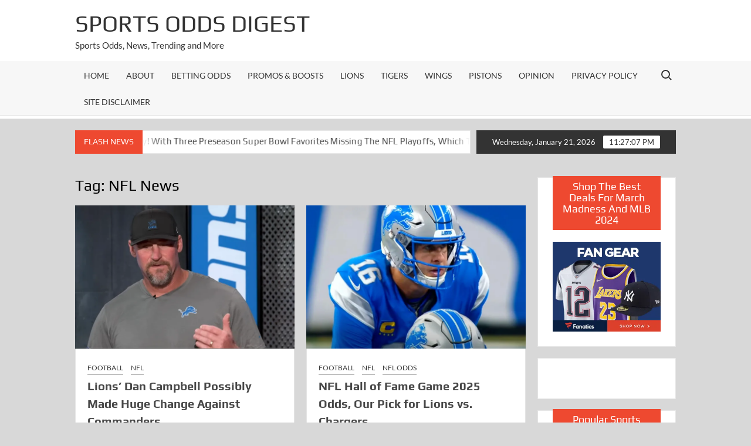

--- FILE ---
content_type: text/html; charset=UTF-8
request_url: https://sportsoddsdigest.com/tag/nfl-news/
body_size: 16145
content:
<!doctype html>
<html lang="en-US" prefix="og: http://ogp.me/ns# fb: http://ogp.me/ns/fb#">
<head>
	<meta charset="UTF-8">
	<meta name="viewport" content="width=device-width">
	<link rel="profile" href="https://gmpg.org/xfn/11">

				 			 			 			 			 			 			 			 			 			 			 			 			 			 			 			 			 			 			 			 			 			 			 <meta name='robots' content='index, follow, max-image-preview:large, max-snippet:-1, max-video-preview:-1' />
	<style>img:is([sizes="auto" i], [sizes^="auto," i]) { contain-intrinsic-size: 3000px 1500px }</style>
	
	<!-- This site is optimized with the Yoast SEO plugin v26.8 - https://yoast.com/product/yoast-seo-wordpress/ -->
	<title>NFL News Archives - Sports Odds Digest</title>
	<link rel="canonical" href="https://sportsoddsdigest.com/tag/nfl-news/" />
	<link rel="next" href="https://sportsoddsdigest.com/tag/nfl-news/page/2/" />
	<meta name="twitter:card" content="summary_large_image" />
	<meta name="twitter:title" content="NFL News Archives - Sports Odds Digest" />
	<script type="application/ld+json" class="yoast-schema-graph">{"@context":"https://schema.org","@graph":[{"@type":"CollectionPage","@id":"https://sportsoddsdigest.com/tag/nfl-news/","url":"https://sportsoddsdigest.com/tag/nfl-news/","name":"NFL News Archives - Sports Odds Digest","isPartOf":{"@id":"https://sportsoddsdigest.com/#website"},"primaryImageOfPage":{"@id":"https://sportsoddsdigest.com/tag/nfl-news/#primaryimage"},"image":{"@id":"https://sportsoddsdigest.com/tag/nfl-news/#primaryimage"},"thumbnailUrl":"https://i0.wp.com/sportsoddsdigest.com/wp-content/uploads/2025/11/lions-dan-campbell-made-big-decision-for-commanders-game.jpg?fit=1280%2C720&ssl=1","breadcrumb":{"@id":"https://sportsoddsdigest.com/tag/nfl-news/#breadcrumb"},"inLanguage":"en-US"},{"@type":"ImageObject","inLanguage":"en-US","@id":"https://sportsoddsdigest.com/tag/nfl-news/#primaryimage","url":"https://i0.wp.com/sportsoddsdigest.com/wp-content/uploads/2025/11/lions-dan-campbell-made-big-decision-for-commanders-game.jpg?fit=1280%2C720&ssl=1","contentUrl":"https://i0.wp.com/sportsoddsdigest.com/wp-content/uploads/2025/11/lions-dan-campbell-made-big-decision-for-commanders-game.jpg?fit=1280%2C720&ssl=1","width":1280,"height":720,"caption":"Lions head coach Dan Campbell seemingly made a huge decision with coaching for the Commanders game. Photo credit: Detroit Lions/YouTube screengrab"},{"@type":"BreadcrumbList","@id":"https://sportsoddsdigest.com/tag/nfl-news/#breadcrumb","itemListElement":[{"@type":"ListItem","position":1,"name":"Home","item":"https://sportsoddsdigest.com/"},{"@type":"ListItem","position":2,"name":"NFL News"}]},{"@type":"WebSite","@id":"https://sportsoddsdigest.com/#website","url":"https://sportsoddsdigest.com/","name":"Sports Odds Digest","description":"Sports Odds, News, Trending and More","potentialAction":[{"@type":"SearchAction","target":{"@type":"EntryPoint","urlTemplate":"https://sportsoddsdigest.com/?s={search_term_string}"},"query-input":{"@type":"PropertyValueSpecification","valueRequired":true,"valueName":"search_term_string"}}],"inLanguage":"en-US"}]}</script>
	<!-- / Yoast SEO plugin. -->


<link rel='dns-prefetch' href='//stats.wp.com' />
<link rel='preconnect' href='//c0.wp.com' />
<link rel='preconnect' href='//i0.wp.com' />
<link rel="alternate" type="application/rss+xml" title="Sports Odds Digest &raquo; Feed" href="https://sportsoddsdigest.com/feed/" />
<link rel="alternate" type="application/rss+xml" title="Sports Odds Digest &raquo; Comments Feed" href="https://sportsoddsdigest.com/comments/feed/" />
<link rel="alternate" type="application/rss+xml" title="Sports Odds Digest &raquo; NFL News Tag Feed" href="https://sportsoddsdigest.com/tag/nfl-news/feed/" />
<script type="text/javascript">
/* <![CDATA[ */
window._wpemojiSettings = {"baseUrl":"https:\/\/s.w.org\/images\/core\/emoji\/16.0.1\/72x72\/","ext":".png","svgUrl":"https:\/\/s.w.org\/images\/core\/emoji\/16.0.1\/svg\/","svgExt":".svg","source":{"concatemoji":"https:\/\/sportsoddsdigest.com\/wp-includes\/js\/wp-emoji-release.min.js?ver=6.8.3"}};
/*! This file is auto-generated */
!function(s,n){var o,i,e;function c(e){try{var t={supportTests:e,timestamp:(new Date).valueOf()};sessionStorage.setItem(o,JSON.stringify(t))}catch(e){}}function p(e,t,n){e.clearRect(0,0,e.canvas.width,e.canvas.height),e.fillText(t,0,0);var t=new Uint32Array(e.getImageData(0,0,e.canvas.width,e.canvas.height).data),a=(e.clearRect(0,0,e.canvas.width,e.canvas.height),e.fillText(n,0,0),new Uint32Array(e.getImageData(0,0,e.canvas.width,e.canvas.height).data));return t.every(function(e,t){return e===a[t]})}function u(e,t){e.clearRect(0,0,e.canvas.width,e.canvas.height),e.fillText(t,0,0);for(var n=e.getImageData(16,16,1,1),a=0;a<n.data.length;a++)if(0!==n.data[a])return!1;return!0}function f(e,t,n,a){switch(t){case"flag":return n(e,"\ud83c\udff3\ufe0f\u200d\u26a7\ufe0f","\ud83c\udff3\ufe0f\u200b\u26a7\ufe0f")?!1:!n(e,"\ud83c\udde8\ud83c\uddf6","\ud83c\udde8\u200b\ud83c\uddf6")&&!n(e,"\ud83c\udff4\udb40\udc67\udb40\udc62\udb40\udc65\udb40\udc6e\udb40\udc67\udb40\udc7f","\ud83c\udff4\u200b\udb40\udc67\u200b\udb40\udc62\u200b\udb40\udc65\u200b\udb40\udc6e\u200b\udb40\udc67\u200b\udb40\udc7f");case"emoji":return!a(e,"\ud83e\udedf")}return!1}function g(e,t,n,a){var r="undefined"!=typeof WorkerGlobalScope&&self instanceof WorkerGlobalScope?new OffscreenCanvas(300,150):s.createElement("canvas"),o=r.getContext("2d",{willReadFrequently:!0}),i=(o.textBaseline="top",o.font="600 32px Arial",{});return e.forEach(function(e){i[e]=t(o,e,n,a)}),i}function t(e){var t=s.createElement("script");t.src=e,t.defer=!0,s.head.appendChild(t)}"undefined"!=typeof Promise&&(o="wpEmojiSettingsSupports",i=["flag","emoji"],n.supports={everything:!0,everythingExceptFlag:!0},e=new Promise(function(e){s.addEventListener("DOMContentLoaded",e,{once:!0})}),new Promise(function(t){var n=function(){try{var e=JSON.parse(sessionStorage.getItem(o));if("object"==typeof e&&"number"==typeof e.timestamp&&(new Date).valueOf()<e.timestamp+604800&&"object"==typeof e.supportTests)return e.supportTests}catch(e){}return null}();if(!n){if("undefined"!=typeof Worker&&"undefined"!=typeof OffscreenCanvas&&"undefined"!=typeof URL&&URL.createObjectURL&&"undefined"!=typeof Blob)try{var e="postMessage("+g.toString()+"("+[JSON.stringify(i),f.toString(),p.toString(),u.toString()].join(",")+"));",a=new Blob([e],{type:"text/javascript"}),r=new Worker(URL.createObjectURL(a),{name:"wpTestEmojiSupports"});return void(r.onmessage=function(e){c(n=e.data),r.terminate(),t(n)})}catch(e){}c(n=g(i,f,p,u))}t(n)}).then(function(e){for(var t in e)n.supports[t]=e[t],n.supports.everything=n.supports.everything&&n.supports[t],"flag"!==t&&(n.supports.everythingExceptFlag=n.supports.everythingExceptFlag&&n.supports[t]);n.supports.everythingExceptFlag=n.supports.everythingExceptFlag&&!n.supports.flag,n.DOMReady=!1,n.readyCallback=function(){n.DOMReady=!0}}).then(function(){return e}).then(function(){var e;n.supports.everything||(n.readyCallback(),(e=n.source||{}).concatemoji?t(e.concatemoji):e.wpemoji&&e.twemoji&&(t(e.twemoji),t(e.wpemoji)))}))}((window,document),window._wpemojiSettings);
/* ]]> */
</script>
<style id='wp-emoji-styles-inline-css' type='text/css'>

	img.wp-smiley, img.emoji {
		display: inline !important;
		border: none !important;
		box-shadow: none !important;
		height: 1em !important;
		width: 1em !important;
		margin: 0 0.07em !important;
		vertical-align: -0.1em !important;
		background: none !important;
		padding: 0 !important;
	}
</style>
<link rel='stylesheet' id='wp-block-library-css' href='https://c0.wp.com/c/6.8.3/wp-includes/css/dist/block-library/style.min.css' type='text/css' media='all' />
<style id='classic-theme-styles-inline-css' type='text/css'>
/*! This file is auto-generated */
.wp-block-button__link{color:#fff;background-color:#32373c;border-radius:9999px;box-shadow:none;text-decoration:none;padding:calc(.667em + 2px) calc(1.333em + 2px);font-size:1.125em}.wp-block-file__button{background:#32373c;color:#fff;text-decoration:none}
</style>
<link rel='stylesheet' id='mediaelement-css' href='https://c0.wp.com/c/6.8.3/wp-includes/js/mediaelement/mediaelementplayer-legacy.min.css' type='text/css' media='all' />
<link rel='stylesheet' id='wp-mediaelement-css' href='https://c0.wp.com/c/6.8.3/wp-includes/js/mediaelement/wp-mediaelement.min.css' type='text/css' media='all' />
<style id='jetpack-sharing-buttons-style-inline-css' type='text/css'>
.jetpack-sharing-buttons__services-list{display:flex;flex-direction:row;flex-wrap:wrap;gap:0;list-style-type:none;margin:5px;padding:0}.jetpack-sharing-buttons__services-list.has-small-icon-size{font-size:12px}.jetpack-sharing-buttons__services-list.has-normal-icon-size{font-size:16px}.jetpack-sharing-buttons__services-list.has-large-icon-size{font-size:24px}.jetpack-sharing-buttons__services-list.has-huge-icon-size{font-size:36px}@media print{.jetpack-sharing-buttons__services-list{display:none!important}}.editor-styles-wrapper .wp-block-jetpack-sharing-buttons{gap:0;padding-inline-start:0}ul.jetpack-sharing-buttons__services-list.has-background{padding:1.25em 2.375em}
</style>
<style id='global-styles-inline-css' type='text/css'>
:root{--wp--preset--aspect-ratio--square: 1;--wp--preset--aspect-ratio--4-3: 4/3;--wp--preset--aspect-ratio--3-4: 3/4;--wp--preset--aspect-ratio--3-2: 3/2;--wp--preset--aspect-ratio--2-3: 2/3;--wp--preset--aspect-ratio--16-9: 16/9;--wp--preset--aspect-ratio--9-16: 9/16;--wp--preset--color--black: #000000;--wp--preset--color--cyan-bluish-gray: #abb8c3;--wp--preset--color--white: #ffffff;--wp--preset--color--pale-pink: #f78da7;--wp--preset--color--vivid-red: #cf2e2e;--wp--preset--color--luminous-vivid-orange: #ff6900;--wp--preset--color--luminous-vivid-amber: #fcb900;--wp--preset--color--light-green-cyan: #7bdcb5;--wp--preset--color--vivid-green-cyan: #00d084;--wp--preset--color--pale-cyan-blue: #8ed1fc;--wp--preset--color--vivid-cyan-blue: #0693e3;--wp--preset--color--vivid-purple: #9b51e0;--wp--preset--gradient--vivid-cyan-blue-to-vivid-purple: linear-gradient(135deg,rgba(6,147,227,1) 0%,rgb(155,81,224) 100%);--wp--preset--gradient--light-green-cyan-to-vivid-green-cyan: linear-gradient(135deg,rgb(122,220,180) 0%,rgb(0,208,130) 100%);--wp--preset--gradient--luminous-vivid-amber-to-luminous-vivid-orange: linear-gradient(135deg,rgba(252,185,0,1) 0%,rgba(255,105,0,1) 100%);--wp--preset--gradient--luminous-vivid-orange-to-vivid-red: linear-gradient(135deg,rgba(255,105,0,1) 0%,rgb(207,46,46) 100%);--wp--preset--gradient--very-light-gray-to-cyan-bluish-gray: linear-gradient(135deg,rgb(238,238,238) 0%,rgb(169,184,195) 100%);--wp--preset--gradient--cool-to-warm-spectrum: linear-gradient(135deg,rgb(74,234,220) 0%,rgb(151,120,209) 20%,rgb(207,42,186) 40%,rgb(238,44,130) 60%,rgb(251,105,98) 80%,rgb(254,248,76) 100%);--wp--preset--gradient--blush-light-purple: linear-gradient(135deg,rgb(255,206,236) 0%,rgb(152,150,240) 100%);--wp--preset--gradient--blush-bordeaux: linear-gradient(135deg,rgb(254,205,165) 0%,rgb(254,45,45) 50%,rgb(107,0,62) 100%);--wp--preset--gradient--luminous-dusk: linear-gradient(135deg,rgb(255,203,112) 0%,rgb(199,81,192) 50%,rgb(65,88,208) 100%);--wp--preset--gradient--pale-ocean: linear-gradient(135deg,rgb(255,245,203) 0%,rgb(182,227,212) 50%,rgb(51,167,181) 100%);--wp--preset--gradient--electric-grass: linear-gradient(135deg,rgb(202,248,128) 0%,rgb(113,206,126) 100%);--wp--preset--gradient--midnight: linear-gradient(135deg,rgb(2,3,129) 0%,rgb(40,116,252) 100%);--wp--preset--font-size--small: 13px;--wp--preset--font-size--medium: 20px;--wp--preset--font-size--large: 36px;--wp--preset--font-size--x-large: 42px;--wp--preset--spacing--20: 0.44rem;--wp--preset--spacing--30: 0.67rem;--wp--preset--spacing--40: 1rem;--wp--preset--spacing--50: 1.5rem;--wp--preset--spacing--60: 2.25rem;--wp--preset--spacing--70: 3.38rem;--wp--preset--spacing--80: 5.06rem;--wp--preset--shadow--natural: 6px 6px 9px rgba(0, 0, 0, 0.2);--wp--preset--shadow--deep: 12px 12px 50px rgba(0, 0, 0, 0.4);--wp--preset--shadow--sharp: 6px 6px 0px rgba(0, 0, 0, 0.2);--wp--preset--shadow--outlined: 6px 6px 0px -3px rgba(255, 255, 255, 1), 6px 6px rgba(0, 0, 0, 1);--wp--preset--shadow--crisp: 6px 6px 0px rgba(0, 0, 0, 1);}:where(.is-layout-flex){gap: 0.5em;}:where(.is-layout-grid){gap: 0.5em;}body .is-layout-flex{display: flex;}.is-layout-flex{flex-wrap: wrap;align-items: center;}.is-layout-flex > :is(*, div){margin: 0;}body .is-layout-grid{display: grid;}.is-layout-grid > :is(*, div){margin: 0;}:where(.wp-block-columns.is-layout-flex){gap: 2em;}:where(.wp-block-columns.is-layout-grid){gap: 2em;}:where(.wp-block-post-template.is-layout-flex){gap: 1.25em;}:where(.wp-block-post-template.is-layout-grid){gap: 1.25em;}.has-black-color{color: var(--wp--preset--color--black) !important;}.has-cyan-bluish-gray-color{color: var(--wp--preset--color--cyan-bluish-gray) !important;}.has-white-color{color: var(--wp--preset--color--white) !important;}.has-pale-pink-color{color: var(--wp--preset--color--pale-pink) !important;}.has-vivid-red-color{color: var(--wp--preset--color--vivid-red) !important;}.has-luminous-vivid-orange-color{color: var(--wp--preset--color--luminous-vivid-orange) !important;}.has-luminous-vivid-amber-color{color: var(--wp--preset--color--luminous-vivid-amber) !important;}.has-light-green-cyan-color{color: var(--wp--preset--color--light-green-cyan) !important;}.has-vivid-green-cyan-color{color: var(--wp--preset--color--vivid-green-cyan) !important;}.has-pale-cyan-blue-color{color: var(--wp--preset--color--pale-cyan-blue) !important;}.has-vivid-cyan-blue-color{color: var(--wp--preset--color--vivid-cyan-blue) !important;}.has-vivid-purple-color{color: var(--wp--preset--color--vivid-purple) !important;}.has-black-background-color{background-color: var(--wp--preset--color--black) !important;}.has-cyan-bluish-gray-background-color{background-color: var(--wp--preset--color--cyan-bluish-gray) !important;}.has-white-background-color{background-color: var(--wp--preset--color--white) !important;}.has-pale-pink-background-color{background-color: var(--wp--preset--color--pale-pink) !important;}.has-vivid-red-background-color{background-color: var(--wp--preset--color--vivid-red) !important;}.has-luminous-vivid-orange-background-color{background-color: var(--wp--preset--color--luminous-vivid-orange) !important;}.has-luminous-vivid-amber-background-color{background-color: var(--wp--preset--color--luminous-vivid-amber) !important;}.has-light-green-cyan-background-color{background-color: var(--wp--preset--color--light-green-cyan) !important;}.has-vivid-green-cyan-background-color{background-color: var(--wp--preset--color--vivid-green-cyan) !important;}.has-pale-cyan-blue-background-color{background-color: var(--wp--preset--color--pale-cyan-blue) !important;}.has-vivid-cyan-blue-background-color{background-color: var(--wp--preset--color--vivid-cyan-blue) !important;}.has-vivid-purple-background-color{background-color: var(--wp--preset--color--vivid-purple) !important;}.has-black-border-color{border-color: var(--wp--preset--color--black) !important;}.has-cyan-bluish-gray-border-color{border-color: var(--wp--preset--color--cyan-bluish-gray) !important;}.has-white-border-color{border-color: var(--wp--preset--color--white) !important;}.has-pale-pink-border-color{border-color: var(--wp--preset--color--pale-pink) !important;}.has-vivid-red-border-color{border-color: var(--wp--preset--color--vivid-red) !important;}.has-luminous-vivid-orange-border-color{border-color: var(--wp--preset--color--luminous-vivid-orange) !important;}.has-luminous-vivid-amber-border-color{border-color: var(--wp--preset--color--luminous-vivid-amber) !important;}.has-light-green-cyan-border-color{border-color: var(--wp--preset--color--light-green-cyan) !important;}.has-vivid-green-cyan-border-color{border-color: var(--wp--preset--color--vivid-green-cyan) !important;}.has-pale-cyan-blue-border-color{border-color: var(--wp--preset--color--pale-cyan-blue) !important;}.has-vivid-cyan-blue-border-color{border-color: var(--wp--preset--color--vivid-cyan-blue) !important;}.has-vivid-purple-border-color{border-color: var(--wp--preset--color--vivid-purple) !important;}.has-vivid-cyan-blue-to-vivid-purple-gradient-background{background: var(--wp--preset--gradient--vivid-cyan-blue-to-vivid-purple) !important;}.has-light-green-cyan-to-vivid-green-cyan-gradient-background{background: var(--wp--preset--gradient--light-green-cyan-to-vivid-green-cyan) !important;}.has-luminous-vivid-amber-to-luminous-vivid-orange-gradient-background{background: var(--wp--preset--gradient--luminous-vivid-amber-to-luminous-vivid-orange) !important;}.has-luminous-vivid-orange-to-vivid-red-gradient-background{background: var(--wp--preset--gradient--luminous-vivid-orange-to-vivid-red) !important;}.has-very-light-gray-to-cyan-bluish-gray-gradient-background{background: var(--wp--preset--gradient--very-light-gray-to-cyan-bluish-gray) !important;}.has-cool-to-warm-spectrum-gradient-background{background: var(--wp--preset--gradient--cool-to-warm-spectrum) !important;}.has-blush-light-purple-gradient-background{background: var(--wp--preset--gradient--blush-light-purple) !important;}.has-blush-bordeaux-gradient-background{background: var(--wp--preset--gradient--blush-bordeaux) !important;}.has-luminous-dusk-gradient-background{background: var(--wp--preset--gradient--luminous-dusk) !important;}.has-pale-ocean-gradient-background{background: var(--wp--preset--gradient--pale-ocean) !important;}.has-electric-grass-gradient-background{background: var(--wp--preset--gradient--electric-grass) !important;}.has-midnight-gradient-background{background: var(--wp--preset--gradient--midnight) !important;}.has-small-font-size{font-size: var(--wp--preset--font-size--small) !important;}.has-medium-font-size{font-size: var(--wp--preset--font-size--medium) !important;}.has-large-font-size{font-size: var(--wp--preset--font-size--large) !important;}.has-x-large-font-size{font-size: var(--wp--preset--font-size--x-large) !important;}
:where(.wp-block-post-template.is-layout-flex){gap: 1.25em;}:where(.wp-block-post-template.is-layout-grid){gap: 1.25em;}
:where(.wp-block-columns.is-layout-flex){gap: 2em;}:where(.wp-block-columns.is-layout-grid){gap: 2em;}
:root :where(.wp-block-pullquote){font-size: 1.5em;line-height: 1.6;}
</style>
<link rel='stylesheet' id='SFSImainCss-css' href='https://sportsoddsdigest.com/wp-content/plugins/ultimate-social-media-icons/css/sfsi-style.css?ver=2.9.6' type='text/css' media='all' />
<link rel='stylesheet' id='wp-components-css' href='https://c0.wp.com/c/6.8.3/wp-includes/css/dist/components/style.min.css' type='text/css' media='all' />
<link rel='stylesheet' id='godaddy-styles-css' href='https://sportsoddsdigest.com/wp-content/mu-plugins/vendor/wpex/godaddy-launch/includes/Dependencies/GoDaddy/Styles/build/latest.css?ver=2.0.2' type='text/css' media='all' />
<link rel='stylesheet' id='timesnews-style-css' href='https://sportsoddsdigest.com/wp-content/themes/timesnews/style.css?ver=6.8.3' type='text/css' media='all' />
<style id='timesnews-style-inline-css' type='text/css'>
.cat-links .category-color-17{

						border-color:#4c4c4c;

					}
					.secondary-menu .category-color-17 > a:hover:after,
					.secondary-menu .category-color-17 > a:focus:after,
					.secondary-menu > li.current-menu-item.category-color-17 > a:after, 
					.secondary-menu > li.current_page_item.category-color-17 > a:after, 
					.secondary-menu > li.current-menu-ancestor.category-color-1 > a:after {
						border-bottom-color:#4c4c4c;

					}.cat-links .category-color-40{

						border-color:#919191;

					}
					.secondary-menu .category-color-40 > a:hover:after,
					.secondary-menu .category-color-40 > a:focus:after,
					.secondary-menu > li.current-menu-item.category-color-40 > a:after, 
					.secondary-menu > li.current_page_item.category-color-40 > a:after, 
					.secondary-menu > li.current-menu-ancestor.category-color-1 > a:after {
						border-bottom-color:#919191;

					}
.tags-links { clip: rect(1px, 1px, 1px, 1px); height: 1px; position: absolute; overflow: hidden; width: 1px; }
</style>
<link rel='stylesheet' id='fontawesome-css' href='https://sportsoddsdigest.com/wp-content/themes/timesnews/assets/library/fontawesome/css/all.min.css?ver=6.8.3' type='text/css' media='all' />
<link rel='stylesheet' id='timesnews-google-fonts-css' href='https://sportsoddsdigest.com/wp-content/fonts/874689d0ce0b7cab70498d4c6c01c7c7.css' type='text/css' media='all' />
<script type="text/javascript" src="https://c0.wp.com/c/6.8.3/wp-includes/js/jquery/jquery.min.js" id="jquery-core-js"></script>
<script type="text/javascript" src="https://c0.wp.com/c/6.8.3/wp-includes/js/jquery/jquery-migrate.min.js" id="jquery-migrate-js"></script>
<script type="text/javascript" src="https://sportsoddsdigest.com/wp-content/themes/timesnews/assets/js/global.js?ver=1" id="timesnews-global-js"></script>
<link rel="https://api.w.org/" href="https://sportsoddsdigest.com/wp-json/" /><link rel="alternate" title="JSON" type="application/json" href="https://sportsoddsdigest.com/wp-json/wp/v2/tags/59" /><link rel="EditURI" type="application/rsd+xml" title="RSD" href="https://sportsoddsdigest.com/xmlrpc.php?rsd" />
<meta name="follow.[base64]" content="CTT6Q75ktUQSmhP7Fq29"/>	<style>img#wpstats{display:none}</style>
				<style type="text/css">
					.site-title a,
			.site-description,
			.has-header-image .site-title a,
			.has-header-image .site-description,
			.has-top-bg-image .site-title a,
			.has-top-bg-image .site-description {
				color: #333333;
			}
				</style>
		<style type="text/css" id="custom-background-css">
body.custom-background { background-color: #d8d8d8; }
</style>
	<style class="wpcode-css-snippet">p {
font-size:18px;
}</style><link rel="icon" href="https://i0.wp.com/sportsoddsdigest.com/wp-content/uploads/2020/04/cropped-T-Tech-3.jpeg?fit=32%2C32&#038;ssl=1" sizes="32x32" />
<link rel="icon" href="https://i0.wp.com/sportsoddsdigest.com/wp-content/uploads/2020/04/cropped-T-Tech-3.jpeg?fit=192%2C192&#038;ssl=1" sizes="192x192" />
<link rel="apple-touch-icon" href="https://i0.wp.com/sportsoddsdigest.com/wp-content/uploads/2020/04/cropped-T-Tech-3.jpeg?fit=180%2C180&#038;ssl=1" />
<meta name="msapplication-TileImage" content="https://i0.wp.com/sportsoddsdigest.com/wp-content/uploads/2020/04/cropped-T-Tech-3.jpeg?fit=270%2C270&#038;ssl=1" />

<!-- START - Open Graph and Twitter Card Tags 3.3.7 -->
 <!-- Facebook Open Graph -->
  <meta property="og:locale" content="en_US"/>
  <meta property="og:site_name" content="Sports Odds Digest"/>
  <meta property="og:title" content="NFL News Archives - Sports Odds Digest"/>
  <meta property="og:url" content="https://sportsoddsdigest.com/tag/nfl-news/"/>
  <meta property="og:type" content="article"/>
  <meta property="og:description" content="Sports Odds, News, Trending and More"/>
  <meta property="og:image" content="https://sportsoddsdigest.com/wp-content/uploads/2021/07/silver-zion-nba-draft.jpeg"/>
  <meta property="og:image:url" content="https://sportsoddsdigest.com/wp-content/uploads/2021/07/silver-zion-nba-draft.jpeg"/>
  <meta property="og:image:secure_url" content="https://sportsoddsdigest.com/wp-content/uploads/2021/07/silver-zion-nba-draft.jpeg"/>
 <!-- Google+ / Schema.org -->
 <!-- Twitter Cards -->
  <meta name="twitter:title" content="NFL News Archives - Sports Odds Digest"/>
  <meta name="twitter:url" content="https://sportsoddsdigest.com/tag/nfl-news/"/>
  <meta name="twitter:description" content="Sports Odds, News, Trending and More"/>
  <meta name="twitter:image" content="https://sportsoddsdigest.com/wp-content/uploads/2021/07/silver-zion-nba-draft.jpeg"/>
  <meta name="twitter:card" content="summary_large_image"/>
 <!-- SEO -->
 <!-- Misc. tags -->
 <!-- is_tag | yoast_seo -->
<!-- END - Open Graph and Twitter Card Tags 3.3.7 -->
	
</head>

<body class="archive tag tag-nfl-news tag-59 custom-background wp-theme-timesnews sfsi_actvite_theme_default hfeed has-sidebar tags-hidden">
	<div id="page" class="site">
	<a class="skip-link screen-reader-text" href="#content">Skip to content</a>
	
	<header id="masthead" class="site-header">
		<div id="main-header" class="main-header">
			<div class="navigation-top">
        		<div class="wrap">
            	<div id="site-header-menu" class="site-header-menu">
               	<nav class="main-navigation" aria-label="Primary Menu" role="navigation">
							    <button class="menu-toggle" aria-controls="primary-menu" aria-expanded="false">
        <span class="toggle-text">Menu</span>
        <span class="toggle-bar"></span>
    </button>

    <ul id="primary-menu" class="menu nav-menu"><li id="menu-item-18" class="menu-item menu-item-type-custom menu-item-object-custom menu-item-home menu-item-18"><a href="https://sportsoddsdigest.com/">Home</a></li>
<li id="menu-item-19" class="menu-item menu-item-type-post_type menu-item-object-page menu-item-19"><a href="https://sportsoddsdigest.com/about/">About</a></li>
<li id="menu-item-13196" class="menu-item menu-item-type-taxonomy menu-item-object-category menu-item-13196 category-color-656"><a href="https://sportsoddsdigest.com/category/betting-odds/">Betting Odds</a></li>
<li id="menu-item-13895" class="menu-item menu-item-type-taxonomy menu-item-object-category menu-item-13895 category-color-665"><a href="https://sportsoddsdigest.com/category/promos-boosts/">Promos &amp; Boosts</a></li>
<li id="menu-item-129" class="menu-item menu-item-type-taxonomy menu-item-object-category menu-item-129 category-color-16"><a href="https://sportsoddsdigest.com/category/football/">Lions</a></li>
<li id="menu-item-126" class="menu-item menu-item-type-taxonomy menu-item-object-category menu-item-126 category-color-17"><a href="https://sportsoddsdigest.com/category/baseball/">Tigers</a></li>
<li id="menu-item-128" class="menu-item menu-item-type-taxonomy menu-item-object-category menu-item-128 category-color-20"><a href="https://sportsoddsdigest.com/category/fantasy/">Wings</a></li>
<li id="menu-item-3023" class="menu-item menu-item-type-taxonomy menu-item-object-category menu-item-3023 category-color-18"><a href="https://sportsoddsdigest.com/category/basketball/">Pistons</a></li>
<li id="menu-item-527" class="menu-item menu-item-type-taxonomy menu-item-object-category menu-item-527 category-color-86"><a href="https://sportsoddsdigest.com/category/opinion/">Opinion</a></li>
<li id="menu-item-115" class="menu-item menu-item-type-post_type menu-item-object-page menu-item-115"><a href="https://sportsoddsdigest.com/privacy-policy-2/">Privacy Policy</a></li>
<li id="menu-item-13956" class="menu-item menu-item-type-post_type menu-item-object-page menu-item-13956"><a href="https://sportsoddsdigest.com/site-disclaimer/">Site Disclaimer</a></li>
</ul>						 </nav><!-- #site-navigation -->
						 									<button type="button" class="search-toggle"><span><span class="screen-reader-text">Search for:</span></span></button>
								           		</div>
        		</div><!-- .wrap -->
			</div><!-- .navigation-top -->
			<div class="search-container-wrap">
    <div class="search-container">
        <form method="get" class="search" action="https://sportsoddsdigest.com/"> 
            <label for='s' class='screen-reader-text'>Search</label> 
                <input class="search-field" placeholder="Search&hellip;" name="s" type="search"> 
                <input class="search-submit" value="Search" type="submit">
        </form>
    </div><!-- .search-container -->
</div><!-- .search-container-wrap -->
    

			<div class="main-header-brand">
				
				<div class="header-brand" >
					<div class="wrap">
						<div class="header-brand-content">
							    <div class="site-branding">
                <div class="site-branding-text">

                            <p class="site-title"><a href="https://sportsoddsdigest.com/" rel="home">Sports Odds Digest</a></p>
                                <p class="site-description">Sports Odds, News, Trending and More</p>
            
        </div><!-- .site-branding-text -->
    </div><!-- .site-branding -->


							<div class="header-right">
								<div class="header-banner">

									<section id="custom_html-7" class="widget_text widget widget_custom_html"><div class="textwidget custom-html-widget"><script type="text/javascript" src="https://js.revmasters.com/javascript.php?prefix=MDezYS9Zc0jUOsjNOfgKeWNd7ZgqdRLk&amp;media=790&amp;campaign=1"></script></div></section>								</div><!-- .header-banner -->
							</div><!-- .header-right -->
						</div><!-- .header-brand-content -->
					</div><!-- .wrap -->
				</div><!-- .header-brand -->

				<div id="nav-sticker">
					<div class="navigation-top">
						<div class="wrap">
							<div id="site-header-menu" class="site-header-menu">
								<nav id="site-navigation" class="main-navigation" aria-label="Primary Menu">
								    <button class="menu-toggle" aria-controls="primary-menu" aria-expanded="false">
        <span class="toggle-text">Menu</span>
        <span class="toggle-bar"></span>
    </button>

    <ul id="primary-menu" class="menu nav-menu"><li class="menu-item menu-item-type-custom menu-item-object-custom menu-item-home menu-item-18"><a href="https://sportsoddsdigest.com/">Home</a></li>
<li class="menu-item menu-item-type-post_type menu-item-object-page menu-item-19"><a href="https://sportsoddsdigest.com/about/">About</a></li>
<li class="menu-item menu-item-type-taxonomy menu-item-object-category menu-item-13196 category-color-656"><a href="https://sportsoddsdigest.com/category/betting-odds/">Betting Odds</a></li>
<li class="menu-item menu-item-type-taxonomy menu-item-object-category menu-item-13895 category-color-665"><a href="https://sportsoddsdigest.com/category/promos-boosts/">Promos &amp; Boosts</a></li>
<li class="menu-item menu-item-type-taxonomy menu-item-object-category menu-item-129 category-color-16"><a href="https://sportsoddsdigest.com/category/football/">Lions</a></li>
<li class="menu-item menu-item-type-taxonomy menu-item-object-category menu-item-126 category-color-17"><a href="https://sportsoddsdigest.com/category/baseball/">Tigers</a></li>
<li class="menu-item menu-item-type-taxonomy menu-item-object-category menu-item-128 category-color-20"><a href="https://sportsoddsdigest.com/category/fantasy/">Wings</a></li>
<li class="menu-item menu-item-type-taxonomy menu-item-object-category menu-item-3023 category-color-18"><a href="https://sportsoddsdigest.com/category/basketball/">Pistons</a></li>
<li class="menu-item menu-item-type-taxonomy menu-item-object-category menu-item-527 category-color-86"><a href="https://sportsoddsdigest.com/category/opinion/">Opinion</a></li>
<li class="menu-item menu-item-type-post_type menu-item-object-page menu-item-115"><a href="https://sportsoddsdigest.com/privacy-policy-2/">Privacy Policy</a></li>
<li class="menu-item menu-item-type-post_type menu-item-object-page menu-item-13956"><a href="https://sportsoddsdigest.com/site-disclaimer/">Site Disclaimer</a></li>
</ul>								</nav><!-- #site-navigation -->
	            												<button type="button" class="search-toggle"><span><span class="screen-reader-text">Search for:</span></span></button>
															</div>
        				</div><!-- .wrap -->
     				</div><!-- .navigation-top -->
     			</div><!-- #nav-sticker -->
     			<div class="search-container-wrap">
    <div class="search-container">
        <form method="get" class="search" action="https://sportsoddsdigest.com/"> 
            <label for='s' class='screen-reader-text'>Search</label> 
                <input class="search-field" placeholder="Search&hellip;" name="s" type="search"> 
                <input class="search-submit" value="Search" type="submit">
        </form>
    </div><!-- .search-container -->
</div><!-- .search-container-wrap -->
    
					<div class="flash-news-holder">
						<div class="wrap">
							<div class="top-header">
								<div class="top-header-inner">
									    <div class="flash-news">
                <div class="flash-news-header">
            <h4 class="flash-news-title">Flash News</h4>
        </div>
                <div class="marquee">
                            <artical class="news-post-title">
                                            <span class="news-post-img">
                            <a href="https://sportsoddsdigest.com/super-bowl-2026-odds-lions-ravens-and-chiefs-oh-my-with-three-preseason-super-bowl-favorites-missing-the-nfl-playoffs-which-team-is-favored-to-win-the-big-game/" title="Super Bowl 2026 Odds: Lions, Ravens, and Chiefs Oh My! With Three Preseason Super Bowl Favorites Missing The NFL Playoffs, Which Team Is Favored To Win The Big Game?"><img width="1050" height="660" src="https://sportsoddsdigest.com/wp-content/uploads/2026/01/Super-Bowl-2026-odds.avif" class="attachment-post-thumbnail size-post-thumbnail wp-post-image" alt="" decoding="async" fetchpriority="high" srcset="https://sportsoddsdigest.com/wp-content/uploads/2026/01/Super-Bowl-2026-odds.avif 1050w, https://sportsoddsdigest.com/wp-content/uploads/2026/01/Super-Bowl-2026-odds.avif 300w, https://sportsoddsdigest.com/wp-content/uploads/2026/01/Super-Bowl-2026-odds.avif 1024w, https://sportsoddsdigest.com/wp-content/uploads/2026/01/Super-Bowl-2026-odds.avif 768w" sizes="(max-width: 1050px) 100vw, 1050px" /></a>
                         </span>
                     
                    <h3><a href="https://sportsoddsdigest.com/super-bowl-2026-odds-lions-ravens-and-chiefs-oh-my-with-three-preseason-super-bowl-favorites-missing-the-nfl-playoffs-which-team-is-favored-to-win-the-big-game/" title="Super Bowl 2026 Odds: Lions, Ravens, and Chiefs Oh My! With Three Preseason Super Bowl Favorites Missing The NFL Playoffs, Which Team Is Favored To Win The Big Game?">Super Bowl 2026 Odds: Lions, Ravens, and Chiefs Oh My! With Three Preseason Super Bowl Favorites Missing The NFL Playoffs, Which Team Is Favored To Win The Big Game?</a></h3>
                </artical>

                            <artical class="news-post-title">
                                            <span class="news-post-img">
                            <a href="https://sportsoddsdigest.com/nfl-playoffs-2026-wild-card-weekend-schedule-super-bowl-bracket-odds-for-each-round-1-game/" title="NFL Playoffs 2026: Wild Card Weekend Schedule, Super Bowl Bracket, Odds For Each Round 1 Game"><img width="1280" height="720" src="https://sportsoddsdigest.com/wp-content/uploads/2026/01/NFL-PLayoffs-2026.webp" class="attachment-post-thumbnail size-post-thumbnail wp-post-image" alt="" decoding="async" srcset="https://i0.wp.com/sportsoddsdigest.com/wp-content/uploads/2026/01/NFL-PLayoffs-2026.webp?w=1280&amp;ssl=1 1280w, https://i0.wp.com/sportsoddsdigest.com/wp-content/uploads/2026/01/NFL-PLayoffs-2026.webp?resize=300%2C169&amp;ssl=1 300w, https://i0.wp.com/sportsoddsdigest.com/wp-content/uploads/2026/01/NFL-PLayoffs-2026.webp?resize=1024%2C576&amp;ssl=1 1024w, https://i0.wp.com/sportsoddsdigest.com/wp-content/uploads/2026/01/NFL-PLayoffs-2026.webp?resize=768%2C432&amp;ssl=1 768w" sizes="(max-width: 1280px) 100vw, 1280px" /></a>
                         </span>
                     
                    <h3><a href="https://sportsoddsdigest.com/nfl-playoffs-2026-wild-card-weekend-schedule-super-bowl-bracket-odds-for-each-round-1-game/" title="NFL Playoffs 2026: Wild Card Weekend Schedule, Super Bowl Bracket, Odds For Each Round 1 Game">NFL Playoffs 2026: Wild Card Weekend Schedule, Super Bowl Bracket, Odds For Each Round 1 Game</a></h3>
                </artical>

                            <artical class="news-post-title">
                                            <span class="news-post-img">
                            <a href="https://sportsoddsdigest.com/super-bowl-odds-2026-update-and-a-lions-red-wings-pistons-parlay-that-is-a-must-play/" title="Super Bowl Odds 2026 Update &#8211; And A Lions, Red Wings, Pistons Parlay That Is A Must Play"><img width="1280" height="720" src="https://sportsoddsdigest.com/wp-content/uploads/2025/11/Lions-vs-Washington.png" class="attachment-post-thumbnail size-post-thumbnail wp-post-image" alt="" decoding="async" srcset="https://i0.wp.com/sportsoddsdigest.com/wp-content/uploads/2025/11/Lions-vs-Washington.png?w=1280&amp;ssl=1 1280w, https://i0.wp.com/sportsoddsdigest.com/wp-content/uploads/2025/11/Lions-vs-Washington.png?resize=300%2C169&amp;ssl=1 300w, https://i0.wp.com/sportsoddsdigest.com/wp-content/uploads/2025/11/Lions-vs-Washington.png?resize=1024%2C576&amp;ssl=1 1024w, https://i0.wp.com/sportsoddsdigest.com/wp-content/uploads/2025/11/Lions-vs-Washington.png?resize=768%2C432&amp;ssl=1 768w" sizes="(max-width: 1280px) 100vw, 1280px" /></a>
                         </span>
                     
                    <h3><a href="https://sportsoddsdigest.com/super-bowl-odds-2026-update-and-a-lions-red-wings-pistons-parlay-that-is-a-must-play/" title="Super Bowl Odds 2026 Update &#8211; And A Lions, Red Wings, Pistons Parlay That Is A Must Play">Super Bowl Odds 2026 Update &#8211; And A Lions, Red Wings, Pistons Parlay That Is A Must Play</a></h3>
                </artical>

                            <artical class="news-post-title">
                                            <span class="news-post-img">
                            <a href="https://sportsoddsdigest.com/detroit-lions-dan-campbell-possibly-made-major-change-against-commanders/" title="Lions’ Dan Campbell Possibly Made Huge Change Against Commanders"><img width="1280" height="720" src="https://sportsoddsdigest.com/wp-content/uploads/2025/11/lions-dan-campbell-made-big-decision-for-commanders-game.jpg" class="attachment-post-thumbnail size-post-thumbnail wp-post-image" alt="detroit lions head coach dan campbell previews nfl game" decoding="async" srcset="https://i0.wp.com/sportsoddsdigest.com/wp-content/uploads/2025/11/lions-dan-campbell-made-big-decision-for-commanders-game.jpg?w=1280&amp;ssl=1 1280w, https://i0.wp.com/sportsoddsdigest.com/wp-content/uploads/2025/11/lions-dan-campbell-made-big-decision-for-commanders-game.jpg?resize=300%2C169&amp;ssl=1 300w, https://i0.wp.com/sportsoddsdigest.com/wp-content/uploads/2025/11/lions-dan-campbell-made-big-decision-for-commanders-game.jpg?resize=1024%2C576&amp;ssl=1 1024w, https://i0.wp.com/sportsoddsdigest.com/wp-content/uploads/2025/11/lions-dan-campbell-made-big-decision-for-commanders-game.jpg?resize=768%2C432&amp;ssl=1 768w" sizes="(max-width: 1280px) 100vw, 1280px" /></a>
                         </span>
                     
                    <h3><a href="https://sportsoddsdigest.com/detroit-lions-dan-campbell-possibly-made-major-change-against-commanders/" title="Lions’ Dan Campbell Possibly Made Huge Change Against Commanders">Lions’ Dan Campbell Possibly Made Huge Change Against Commanders</a></h3>
                </artical>

                            <artical class="news-post-title">
                                            <span class="news-post-img">
                            <a href="https://sportsoddsdigest.com/king-of-the-court-winner-results-november-4-draftkings-promo/" title="King of the Court Winner Results for Draftkings November 4 Promo"><img width="1280" height="720" src="https://sportsoddsdigest.com/wp-content/uploads/2025/11/king-of-the-court-winner-results-nov-4-draftkings-nba-promo.jpg" class="attachment-post-thumbnail size-post-thumbnail wp-post-image" alt="giannis antetoukounmp of the milwaukee bucks" decoding="async" srcset="https://i0.wp.com/sportsoddsdigest.com/wp-content/uploads/2025/11/king-of-the-court-winner-results-nov-4-draftkings-nba-promo.jpg?w=1280&amp;ssl=1 1280w, https://i0.wp.com/sportsoddsdigest.com/wp-content/uploads/2025/11/king-of-the-court-winner-results-nov-4-draftkings-nba-promo.jpg?resize=300%2C169&amp;ssl=1 300w, https://i0.wp.com/sportsoddsdigest.com/wp-content/uploads/2025/11/king-of-the-court-winner-results-nov-4-draftkings-nba-promo.jpg?resize=1024%2C576&amp;ssl=1 1024w, https://i0.wp.com/sportsoddsdigest.com/wp-content/uploads/2025/11/king-of-the-court-winner-results-nov-4-draftkings-nba-promo.jpg?resize=768%2C432&amp;ssl=1 768w" sizes="(max-width: 1280px) 100vw, 1280px" /></a>
                         </span>
                     
                    <h3><a href="https://sportsoddsdigest.com/king-of-the-court-winner-results-november-4-draftkings-promo/" title="King of the Court Winner Results for Draftkings November 4 Promo">King of the Court Winner Results for Draftkings November 4 Promo</a></h3>
                </artical>

                            <artical class="news-post-title">
                                            <span class="news-post-img">
                            <a href="https://sportsoddsdigest.com/fanduel-thursday-touchdown-jackpot-winner-results-giants-eagles-first-and-last-td/" title="Thursday Touchdown Jackpot Winner Results: Giants-Eagles First and Last TD for FanDuel"><img width="1280" height="720" src="https://sportsoddsdigest.com/wp-content/uploads/2025/10/fanduel-thursday-touchdown-jackpot-winner-results-eagles-giants-first-last-td-scorers.jpg" class="attachment-post-thumbnail size-post-thumbnail wp-post-image" alt="philadelphia eagles quarterback jalen hurts" decoding="async" srcset="https://i0.wp.com/sportsoddsdigest.com/wp-content/uploads/2025/10/fanduel-thursday-touchdown-jackpot-winner-results-eagles-giants-first-last-td-scorers.jpg?w=1280&amp;ssl=1 1280w, https://i0.wp.com/sportsoddsdigest.com/wp-content/uploads/2025/10/fanduel-thursday-touchdown-jackpot-winner-results-eagles-giants-first-last-td-scorers.jpg?resize=300%2C169&amp;ssl=1 300w, https://i0.wp.com/sportsoddsdigest.com/wp-content/uploads/2025/10/fanduel-thursday-touchdown-jackpot-winner-results-eagles-giants-first-last-td-scorers.jpg?resize=1024%2C576&amp;ssl=1 1024w, https://i0.wp.com/sportsoddsdigest.com/wp-content/uploads/2025/10/fanduel-thursday-touchdown-jackpot-winner-results-eagles-giants-first-last-td-scorers.jpg?resize=768%2C432&amp;ssl=1 768w" sizes="(max-width: 1280px) 100vw, 1280px" /></a>
                         </span>
                     
                    <h3><a href="https://sportsoddsdigest.com/fanduel-thursday-touchdown-jackpot-winner-results-giants-eagles-first-and-last-td/" title="Thursday Touchdown Jackpot Winner Results: Giants-Eagles First and Last TD for FanDuel">Thursday Touchdown Jackpot Winner Results: Giants-Eagles First and Last TD for FanDuel</a></h3>
                </artical>

                            <artical class="news-post-title">
                                            <span class="news-post-img">
                            <a href="https://sportsoddsdigest.com/tnf-king-of-the-endzone-winner-results-for-draftkings-october-2-promo/" title="TNF King of the Endzone Winner Results for DraftKings October 2 Promo"><img width="1280" height="720" src="https://sportsoddsdigest.com/wp-content/uploads/2025/09/tnf-king-of-the-endzone-draftkings-results-oct-2-game-promo.jpg" class="attachment-post-thumbnail size-post-thumbnail wp-post-image" alt="matthew stafford throwing a pass to rams teammate atwell" decoding="async" srcset="https://i0.wp.com/sportsoddsdigest.com/wp-content/uploads/2025/09/tnf-king-of-the-endzone-draftkings-results-oct-2-game-promo.jpg?w=1280&amp;ssl=1 1280w, https://i0.wp.com/sportsoddsdigest.com/wp-content/uploads/2025/09/tnf-king-of-the-endzone-draftkings-results-oct-2-game-promo.jpg?resize=300%2C169&amp;ssl=1 300w, https://i0.wp.com/sportsoddsdigest.com/wp-content/uploads/2025/09/tnf-king-of-the-endzone-draftkings-results-oct-2-game-promo.jpg?resize=1024%2C576&amp;ssl=1 1024w, https://i0.wp.com/sportsoddsdigest.com/wp-content/uploads/2025/09/tnf-king-of-the-endzone-draftkings-results-oct-2-game-promo.jpg?resize=768%2C432&amp;ssl=1 768w" sizes="(max-width: 1280px) 100vw, 1280px" /></a>
                         </span>
                     
                    <h3><a href="https://sportsoddsdigest.com/tnf-king-of-the-endzone-winner-results-for-draftkings-october-2-promo/" title="TNF King of the Endzone Winner Results for DraftKings October 2 Promo">TNF King of the Endzone Winner Results for DraftKings October 2 Promo</a></h3>
                </artical>

                            <artical class="news-post-title">
                                            <span class="news-post-img">
                            <a href="https://sportsoddsdigest.com/nfl-futures-2025-three-football-prop-wagers-you-can-take-to-the-bank-including-one-big-dog/" title="NFL Futures 2025: Three Football Prop Wagers You Can Take To The Bank &#8211; Including One Big Dog"><img width="1280" height="720" src="https://sportsoddsdigest.com/wp-content/uploads/2025/09/Ben-Johnson-Bears-2025.webp" class="attachment-post-thumbnail size-post-thumbnail wp-post-image" alt="" decoding="async" srcset="https://i0.wp.com/sportsoddsdigest.com/wp-content/uploads/2025/09/Ben-Johnson-Bears-2025.webp?w=1280&amp;ssl=1 1280w, https://i0.wp.com/sportsoddsdigest.com/wp-content/uploads/2025/09/Ben-Johnson-Bears-2025.webp?resize=300%2C169&amp;ssl=1 300w, https://i0.wp.com/sportsoddsdigest.com/wp-content/uploads/2025/09/Ben-Johnson-Bears-2025.webp?resize=1024%2C576&amp;ssl=1 1024w, https://i0.wp.com/sportsoddsdigest.com/wp-content/uploads/2025/09/Ben-Johnson-Bears-2025.webp?resize=768%2C432&amp;ssl=1 768w" sizes="(max-width: 1280px) 100vw, 1280px" /></a>
                         </span>
                     
                    <h3><a href="https://sportsoddsdigest.com/nfl-futures-2025-three-football-prop-wagers-you-can-take-to-the-bank-including-one-big-dog/" title="NFL Futures 2025: Three Football Prop Wagers You Can Take To The Bank &#8211; Including One Big Dog">NFL Futures 2025: Three Football Prop Wagers You Can Take To The Bank &#8211; Including One Big Dog</a></h3>
                </artical>

                            <artical class="news-post-title">
                                            <span class="news-post-img">
                            <a href="https://sportsoddsdigest.com/nfl-week-1-schedule-2025-odds-for-each-game-best-bets-tv-start-times/" title="NFL Week 1 Schedule 2025: Odds For Each Game, Best Bets, TV Start Times"><img width="1280" height="720" src="https://sportsoddsdigest.com/wp-content/uploads/2025/09/Lions-vs-Packers-2025.jpeg" class="attachment-post-thumbnail size-post-thumbnail wp-post-image" alt="" decoding="async" srcset="https://i0.wp.com/sportsoddsdigest.com/wp-content/uploads/2025/09/Lions-vs-Packers-2025.jpeg?w=1280&amp;ssl=1 1280w, https://i0.wp.com/sportsoddsdigest.com/wp-content/uploads/2025/09/Lions-vs-Packers-2025.jpeg?resize=300%2C169&amp;ssl=1 300w, https://i0.wp.com/sportsoddsdigest.com/wp-content/uploads/2025/09/Lions-vs-Packers-2025.jpeg?resize=1024%2C576&amp;ssl=1 1024w, https://i0.wp.com/sportsoddsdigest.com/wp-content/uploads/2025/09/Lions-vs-Packers-2025.jpeg?resize=768%2C432&amp;ssl=1 768w" sizes="(max-width: 1280px) 100vw, 1280px" /></a>
                         </span>
                     
                    <h3><a href="https://sportsoddsdigest.com/nfl-week-1-schedule-2025-odds-for-each-game-best-bets-tv-start-times/" title="NFL Week 1 Schedule 2025: Odds For Each Game, Best Bets, TV Start Times">NFL Week 1 Schedule 2025: Odds For Each Game, Best Bets, TV Start Times</a></h3>
                </artical>

                            <artical class="news-post-title">
                                            <span class="news-post-img">
                            <a href="https://sportsoddsdigest.com/college-football-futures-2025-three-take-it-to-the-bank-wagers-worth-locking-in-now-big-ten-style/" title="College Football Futures 2025: Three Take It To The Bank Wagers Worth Locking In Now &#8211; Big Ten Style"><img width="1280" height="720" src="https://sportsoddsdigest.com/wp-content/uploads/2025/08/bryce_underwood-Michigan-football-1.webp" class="attachment-post-thumbnail size-post-thumbnail wp-post-image" alt="" decoding="async" srcset="https://i0.wp.com/sportsoddsdigest.com/wp-content/uploads/2025/08/bryce_underwood-Michigan-football-1.webp?w=1280&amp;ssl=1 1280w, https://i0.wp.com/sportsoddsdigest.com/wp-content/uploads/2025/08/bryce_underwood-Michigan-football-1.webp?resize=300%2C169&amp;ssl=1 300w, https://i0.wp.com/sportsoddsdigest.com/wp-content/uploads/2025/08/bryce_underwood-Michigan-football-1.webp?resize=1024%2C576&amp;ssl=1 1024w, https://i0.wp.com/sportsoddsdigest.com/wp-content/uploads/2025/08/bryce_underwood-Michigan-football-1.webp?resize=768%2C432&amp;ssl=1 768w" sizes="(max-width: 1280px) 100vw, 1280px" /></a>
                         </span>
                     
                    <h3><a href="https://sportsoddsdigest.com/college-football-futures-2025-three-take-it-to-the-bank-wagers-worth-locking-in-now-big-ten-style/" title="College Football Futures 2025: Three Take It To The Bank Wagers Worth Locking In Now &#8211; Big Ten Style">College Football Futures 2025: Three Take It To The Bank Wagers Worth Locking In Now &#8211; Big Ten Style</a></h3>
                </artical>

                    </div><!-- .marquee -->
    </div><!-- .flash-news -->
    								</div><!-- .top-header-inner -->
							</div><!-- .top-header -->

							<div class="clock">
								<div id="date">Wednesday, January 21, 2026</div>
								<div id="time"></div>
							</div>
						</div><!-- .wrap -->
					</div><!-- .flash-news-holder -->
				
			</div><!-- .main-header-brand -->
		</div><!-- .main-header -->
	</header><!-- #masthead -->

	<div id="content" class="site-content">
		<div class="site-content-cell">
						<div class="wrap wrap-width">
	<div id="primary" class="content-area">
		<main id="main" class="site-main">

		
			<header class="page-header">
				<h1 class="page-title">Tag: <span>NFL News</span></h1>			</header><!-- .page-header -->

			<div class="posts-holder">

			
<article id="post-13976" class="post-13976 post type-post status-publish format-standard has-post-thumbnail hentry category-football category-nfl-news tag-dan-campbell tag-detroit-lions tag-nfl tag-nfl-news entry">
	
		<div class="post-thumbnail">
			<a href="https://sportsoddsdigest.com/detroit-lions-dan-campbell-possibly-made-major-change-against-commanders/" aria-hidden="true" tabindex="-1">
				<img width="765" height="500" src="https://i0.wp.com/sportsoddsdigest.com/wp-content/uploads/2025/11/lions-dan-campbell-made-big-decision-for-commanders-game.jpg?resize=765%2C500&amp;ssl=1" class="attachment-timesnews-blog size-timesnews-blog wp-post-image" alt="Lions’ Dan Campbell Possibly Made Huge Change Against Commanders" decoding="async" loading="lazy" />			</a>
		</div>

		
	<div class="entry-content-holder">
		<header class="entry-header">

		
				<div class="entry-meta">

					
		<span class="cat-links">
		
			<a class="category-color-16" href="https://sportsoddsdigest.com/category/football/">Football</a>
		
			<a class="category-color-5" href="https://sportsoddsdigest.com/category/nfl-news/">NFL</a>
				</span>
	
				</div><!-- .entry-meta -->
			<h2 class="entry-title"><a href="https://sportsoddsdigest.com/detroit-lions-dan-campbell-possibly-made-major-change-against-commanders/" rel="bookmark">Lions’ Dan Campbell Possibly Made Huge Change Against Commanders</a></h2>
		<div class="entry-meta">
			<span class="author vcard"> <a class="url fn n" href="https://sportsoddsdigest.com/author/steveriddick/">Steve Riddick</a> </span><span class="posted-on"><a href="https://sportsoddsdigest.com/detroit-lions-dan-campbell-possibly-made-major-change-against-commanders/" rel="bookmark"><time class="entry-date published" datetime="2025-11-09T19:45:17-05:00">November 9, 2025</time></a></span>		</div><!-- .entry-meta -->

		
	</header><!-- .entry-header -->

	<div class="entry-content">
		<p>With the Detroit Lions looking to keep pushing towards a top spot in the potseason, their head coach Dan Campbell may have done something significant for Sunday&#8217;s game at the &hellip; <a href="https://sportsoddsdigest.com/detroit-lions-dan-campbell-possibly-made-major-change-against-commanders/" class="more-link">Read More</a></p>

	</div><!-- .entry-content -->

	
		<footer class="entry-footer">
			<div class="entry-meta">

				<span class="tag-links"><a href="https://sportsoddsdigest.com/tag/dan-campbell/" rel="tag">Dan Campbell</a><a href="https://sportsoddsdigest.com/tag/detroit-lions/" rel="tag">Detroit Lions</a><a href="https://sportsoddsdigest.com/tag/nfl/" rel="tag">NFL</a><a href="https://sportsoddsdigest.com/tag/nfl-news/" rel="tag">NFL News</a></span> 			</div><!-- .entry-meta -->
		</footer><!-- .entry-footer -->
			
		</div><!-- .entry-content-holder -->
</article><!-- #post-13976 -->

<article id="post-13720" class="post-13720 post type-post status-publish format-standard has-post-thumbnail hentry category-football category-nfl-news category-nfl-odds tag-detroit-lions tag-los-angeles-chargers tag-nfl tag-nfl-news tag-nfl-preseason entry">
	
		<div class="post-thumbnail">
			<a href="https://sportsoddsdigest.com/nfl-hall-of-fame-game-2025-odds-our-pick-for-lions-vs-chargers/" aria-hidden="true" tabindex="-1">
				<img width="765" height="500" src="https://i0.wp.com/sportsoddsdigest.com/wp-content/uploads/2025/07/nfl-hall-of-fame-game-2025-odds-best-bet-for-lions-chargers-game.jpg?resize=765%2C500&amp;ssl=1" class="attachment-timesnews-blog size-timesnews-blog wp-post-image" alt="NFL Hall of Fame Game 2025 Odds, Our Pick for Lions vs. Chargers" decoding="async" loading="lazy" />			</a>
		</div>

		
	<div class="entry-content-holder">
		<header class="entry-header">

		
				<div class="entry-meta">

					
		<span class="cat-links">
		
			<a class="category-color-16" href="https://sportsoddsdigest.com/category/football/">Football</a>
		
			<a class="category-color-5" href="https://sportsoddsdigest.com/category/nfl-news/">NFL</a>
		
			<a class="category-color-618" href="https://sportsoddsdigest.com/category/nfl-odds/">NFL Odds</a>
				</span>
	
				</div><!-- .entry-meta -->
			<h2 class="entry-title"><a href="https://sportsoddsdigest.com/nfl-hall-of-fame-game-2025-odds-our-pick-for-lions-vs-chargers/" rel="bookmark">NFL Hall of Fame Game 2025 Odds, Our Pick for Lions vs. Chargers</a></h2>
		<div class="entry-meta">
			<span class="author vcard"> <a class="url fn n" href="https://sportsoddsdigest.com/author/steveriddick/">Steve Riddick</a> </span><span class="posted-on"><a href="https://sportsoddsdigest.com/nfl-hall-of-fame-game-2025-odds-our-pick-for-lions-vs-chargers/" rel="bookmark"><time class="entry-date published" datetime="2025-07-31T16:03:18-04:00">July 31, 2025</time></a></span>		</div><!-- .entry-meta -->

		
	</header><!-- .entry-header -->

	<div class="entry-content">
		<p>It may seem hard to believe, but pro football is back, with the NFL Hall of Fame Game 2025 on tonight&#8217;s slate! The game is the first of the preseason &hellip; <a href="https://sportsoddsdigest.com/nfl-hall-of-fame-game-2025-odds-our-pick-for-lions-vs-chargers/" class="more-link">Read More</a></p>

	</div><!-- .entry-content -->

	
		<footer class="entry-footer">
			<div class="entry-meta">

				<span class="tag-links"><a href="https://sportsoddsdigest.com/tag/detroit-lions/" rel="tag">Detroit Lions</a><a href="https://sportsoddsdigest.com/tag/los-angeles-chargers/" rel="tag">Los Angeles Chargers</a><a href="https://sportsoddsdigest.com/tag/nfl/" rel="tag">NFL</a><a href="https://sportsoddsdigest.com/tag/nfl-news/" rel="tag">NFL News</a><a href="https://sportsoddsdigest.com/tag/nfl-preseason/" rel="tag">NFL Preseason</a></span> 			</div><!-- .entry-meta -->
		</footer><!-- .entry-footer -->
			
		</div><!-- .entry-content-holder -->
</article><!-- #post-13720 -->

<article id="post-9885" class="post-9885 post type-post status-publish format-standard has-post-thumbnail hentry category-football category-nfl-news tag-nfl-news tag-nfl-odds tag-nfl-rumors tag-tampa-bay-buccaneers tag-tom-brady entry">
	
		<div class="post-thumbnail">
			<a href="https://sportsoddsdigest.com/tom-brady-returning-to-nfl-tb12s-former-bucs-teammate-suggests-anythings-possible/" aria-hidden="true" tabindex="-1">
				<img width="765" height="500" src="https://i0.wp.com/sportsoddsdigest.com/wp-content/uploads/2023/07/tom-brady-return-to-nfl-former-bucs-teammate-addresses-rumors.jpg?resize=765%2C500&amp;ssl=1" class="attachment-timesnews-blog size-timesnews-blog wp-post-image" alt="Tom Brady Returning to NFL? TB12&#8217;s Former Bucs Teammate Suggests &#8216;Anything&#8217;s Possible&#8217;" decoding="async" loading="lazy" />			</a>
		</div>

		
	<div class="entry-content-holder">
		<header class="entry-header">

		
				<div class="entry-meta">

					
		<span class="cat-links">
		
			<a class="category-color-16" href="https://sportsoddsdigest.com/category/football/">Football</a>
		
			<a class="category-color-5" href="https://sportsoddsdigest.com/category/nfl-news/">NFL</a>
				</span>
	
				</div><!-- .entry-meta -->
			<h2 class="entry-title"><a href="https://sportsoddsdigest.com/tom-brady-returning-to-nfl-tb12s-former-bucs-teammate-suggests-anythings-possible/" rel="bookmark">Tom Brady Returning to NFL? TB12&#8217;s Former Bucs Teammate Suggests &#8216;Anything&#8217;s Possible&#8217;</a></h2>
		<div class="entry-meta">
			<span class="author vcard"> <a class="url fn n" href="https://sportsoddsdigest.com/author/steveriddick/">Steve Riddick</a> </span><span class="posted-on"><a href="https://sportsoddsdigest.com/tom-brady-returning-to-nfl-tb12s-former-bucs-teammate-suggests-anythings-possible/" rel="bookmark"><time class="entry-date published" datetime="2023-07-16T23:34:48-04:00">July 16, 2023</time></a></span>		</div><!-- .entry-meta -->

		
	</header><!-- .entry-header -->

	<div class="entry-content">
		<p>Former teammates of Tom Brady are expressing their belief that he may come out of retirement, despite his repeated statements that the previous NFL season was his last. Brady announced &hellip; <a href="https://sportsoddsdigest.com/tom-brady-returning-to-nfl-tb12s-former-bucs-teammate-suggests-anythings-possible/" class="more-link">Read More</a></p>

	</div><!-- .entry-content -->

	
		<footer class="entry-footer">
			<div class="entry-meta">

				<span class="tag-links"><a href="https://sportsoddsdigest.com/tag/nfl-news/" rel="tag">NFL News</a><a href="https://sportsoddsdigest.com/tag/nfl-odds/" rel="tag">NFL Odds</a><a href="https://sportsoddsdigest.com/tag/nfl-rumors/" rel="tag">NFL rumors</a><a href="https://sportsoddsdigest.com/tag/tampa-bay-buccaneers/" rel="tag">Tampa Bay Buccaneers</a><a href="https://sportsoddsdigest.com/tag/tom-brady/" rel="tag">Tom Brady</a></span> 			</div><!-- .entry-meta -->
		</footer><!-- .entry-footer -->
			
		</div><!-- .entry-content-holder -->
</article><!-- #post-9885 -->

<article id="post-9820" class="post-9820 post type-post status-publish format-standard has-post-thumbnail hentry category-football category-video-games tag-josh-allen tag-madden tag-nfl-news tag-nfl-odds tag-video-games entry">
	
		<div class="post-thumbnail">
			<a href="https://sportsoddsdigest.com/madden-24-cover-athlete-is-josh-allen-pre-orders-available-for-nfl-video-game/" aria-hidden="true" tabindex="-1">
				<img width="765" height="500" src="https://i0.wp.com/sportsoddsdigest.com/wp-content/uploads/2023/06/madden-24-cover-athlete-josh-allen-pre-orders-available-for-nfl-video-game.jpg?resize=765%2C500&amp;ssl=1" class="attachment-timesnews-blog size-timesnews-blog wp-post-image" alt="Madden 24 Cover Athlete is Josh Allen, Pre-Orders Available for NFL Video Game" decoding="async" loading="lazy" />			</a>
		</div>

		
	<div class="entry-content-holder">
		<header class="entry-header">

		
				<div class="entry-meta">

					
		<span class="cat-links">
		
			<a class="category-color-16" href="https://sportsoddsdigest.com/category/football/">Football</a>
		
			<a class="category-color-148" href="https://sportsoddsdigest.com/category/video-games/">Video games</a>
				</span>
	
				</div><!-- .entry-meta -->
			<h2 class="entry-title"><a href="https://sportsoddsdigest.com/madden-24-cover-athlete-is-josh-allen-pre-orders-available-for-nfl-video-game/" rel="bookmark">Madden 24 Cover Athlete is Josh Allen, Pre-Orders Available for NFL Video Game</a></h2>
		<div class="entry-meta">
			<span class="author vcard"> <a class="url fn n" href="https://sportsoddsdigest.com/author/steveriddick/">Steve Riddick</a> </span><span class="posted-on"><a href="https://sportsoddsdigest.com/madden-24-cover-athlete-is-josh-allen-pre-orders-available-for-nfl-video-game/" rel="bookmark"><time class="entry-date published" datetime="2023-06-07T16:26:16-04:00">June 7, 2023</time></a></span>		</div><!-- .entry-meta -->

		
	</header><!-- .entry-header -->

	<div class="entry-content">
		<p>Josh Allen is an exceptional NFL quarterback whose skills have catapulted the Buffalo Bills to new heights. With his team always in the discussion as Super Bowl contenders, it&#8217;s no &hellip; <a href="https://sportsoddsdigest.com/madden-24-cover-athlete-is-josh-allen-pre-orders-available-for-nfl-video-game/" class="more-link">Read More</a></p>

	</div><!-- .entry-content -->

	
		<footer class="entry-footer">
			<div class="entry-meta">

				<span class="tag-links"><a href="https://sportsoddsdigest.com/tag/josh-allen/" rel="tag">Josh Allen</a><a href="https://sportsoddsdigest.com/tag/madden/" rel="tag">Madden</a><a href="https://sportsoddsdigest.com/tag/nfl-news/" rel="tag">NFL News</a><a href="https://sportsoddsdigest.com/tag/nfl-odds/" rel="tag">NFL Odds</a><a href="https://sportsoddsdigest.com/tag/video-games/" rel="tag">Video Games</a></span> 			</div><!-- .entry-meta -->
		</footer><!-- .entry-footer -->
			
		</div><!-- .entry-content-holder -->
</article><!-- #post-9820 -->

<article id="post-7763" class="post-7763 post type-post status-publish format-standard has-post-thumbnail hentry category-football category-nfl-news tag-buffalo-bills tag-jalen-hurts tag-josh-allen tag-nfl-mvp tag-nfl-news tag-nfl-odds tag-philadelphia-eagles entry">
	
		<div class="post-thumbnail">
			<a href="https://sportsoddsdigest.com/nfl-mvp-2022-odds-update-josh-allen-jalen-hurts/" aria-hidden="true" tabindex="-1">
				<img width="765" height="500" src="https://i0.wp.com/sportsoddsdigest.com/wp-content/uploads/2022/09/nfl-mvp-2022-odds-josh-allen-favorite-jalen-hurts-among-contenders.jpg?resize=765%2C500&amp;ssl=1" class="attachment-timesnews-blog size-timesnews-blog wp-post-image" alt="NFL MVP 2022 Odds Update: Josh Allen remains favorite, Jalen Hurts among contenders" decoding="async" loading="lazy" />			</a>
		</div>

		
	<div class="entry-content-holder">
		<header class="entry-header">

		
				<div class="entry-meta">

					
		<span class="cat-links">
		
			<a class="category-color-16" href="https://sportsoddsdigest.com/category/football/">Football</a>
		
			<a class="category-color-5" href="https://sportsoddsdigest.com/category/nfl-news/">NFL</a>
				</span>
	
				</div><!-- .entry-meta -->
			<h2 class="entry-title"><a href="https://sportsoddsdigest.com/nfl-mvp-2022-odds-update-josh-allen-jalen-hurts/" rel="bookmark">NFL MVP 2022 Odds Update: Josh Allen remains favorite, Jalen Hurts among contenders</a></h2>
		<div class="entry-meta">
			<span class="author vcard"> <a class="url fn n" href="https://sportsoddsdigest.com/author/steveriddick/">Steve Riddick</a> </span><span class="posted-on"><a href="https://sportsoddsdigest.com/nfl-mvp-2022-odds-update-josh-allen-jalen-hurts/" rel="bookmark"><time class="entry-date published" datetime="2022-09-19T23:14:04-04:00">September 19, 2022</time></a></span>		</div><!-- .entry-meta -->

		
	</header><!-- .entry-header -->

	<div class="entry-content">
		<p>Quarterbacks continue to be the big contenders for the NFL MVP 2022 odds, with the Buffalo Bills&#8217; Josh Allen leading all contenders. However, another candidate to watch for is definitely &hellip; <a href="https://sportsoddsdigest.com/nfl-mvp-2022-odds-update-josh-allen-jalen-hurts/" class="more-link">Read More</a></p>

	</div><!-- .entry-content -->

	
		<footer class="entry-footer">
			<div class="entry-meta">

				<span class="tag-links"><a href="https://sportsoddsdigest.com/tag/buffalo-bills/" rel="tag">Buffalo Bills</a><a href="https://sportsoddsdigest.com/tag/jalen-hurts/" rel="tag">Jalen Hurts</a><a href="https://sportsoddsdigest.com/tag/josh-allen/" rel="tag">Josh Allen</a><a href="https://sportsoddsdigest.com/tag/nfl-mvp/" rel="tag">NFL MVP</a><a href="https://sportsoddsdigest.com/tag/nfl-news/" rel="tag">NFL News</a><a href="https://sportsoddsdigest.com/tag/nfl-odds/" rel="tag">NFL Odds</a><a href="https://sportsoddsdigest.com/tag/philadelphia-eagles/" rel="tag">Philadelphia Eagles</a></span> 			</div><!-- .entry-meta -->
		</footer><!-- .entry-footer -->
			
		</div><!-- .entry-content-holder -->
</article><!-- #post-7763 -->

<article id="post-7751" class="post-7751 post type-post status-publish format-standard has-post-thumbnail hentry category-football category-nfl-news tag-nfl tag-nfl-news tag-tampa-bay-buccaneers tag-tom-brady entry">
	
		<div class="post-thumbnail">
			<a href="https://sportsoddsdigest.com/bucs-wr-mike-evans-suspended-brady-lattimore-confrontation/" aria-hidden="true" tabindex="-1">
				<img width="765" height="500" src="https://i0.wp.com/sportsoddsdigest.com/wp-content/uploads/2022/09/tampa-bay-bucs-wr-mike-evans-suspended-after-lattimore-brady-confrontation.jpg?resize=765%2C500&amp;ssl=1" class="attachment-timesnews-blog size-timesnews-blog wp-post-image" alt="Bucs’ WR Mike Evans suspended for intervening in Tom Brady and Marshon Lattimore confrontation" decoding="async" loading="lazy" />			</a>
		</div>

		
	<div class="entry-content-holder">
		<header class="entry-header">

		
				<div class="entry-meta">

					
		<span class="cat-links">
		
			<a class="category-color-16" href="https://sportsoddsdigest.com/category/football/">Football</a>
		
			<a class="category-color-5" href="https://sportsoddsdigest.com/category/nfl-news/">NFL</a>
				</span>
	
				</div><!-- .entry-meta -->
			<h2 class="entry-title"><a href="https://sportsoddsdigest.com/bucs-wr-mike-evans-suspended-brady-lattimore-confrontation/" rel="bookmark">Bucs’ WR Mike Evans suspended for intervening in Tom Brady and Marshon Lattimore confrontation</a></h2>
		<div class="entry-meta">
			<span class="author vcard"> <a class="url fn n" href="https://sportsoddsdigest.com/author/steveriddick/">Steve Riddick</a> </span><span class="posted-on"><a href="https://sportsoddsdigest.com/bucs-wr-mike-evans-suspended-brady-lattimore-confrontation/" rel="bookmark"><time class="entry-date published" datetime="2022-09-19T21:39:07-04:00">September 19, 2022</time></a></span>		</div><!-- .entry-meta -->

		
	</header><!-- .entry-header -->

	<div class="entry-content">
		<p>The NFL has suspended Tampa Bay Buccaneers wide receiver Mike Evans for one game without pay. Evans’ suspension arrived after he intervened in a confrontation involving his teammates and the &hellip; <a href="https://sportsoddsdigest.com/bucs-wr-mike-evans-suspended-brady-lattimore-confrontation/" class="more-link">Read More</a></p>

	</div><!-- .entry-content -->

	
		<footer class="entry-footer">
			<div class="entry-meta">

				<span class="tag-links"><a href="https://sportsoddsdigest.com/tag/nfl/" rel="tag">NFL</a><a href="https://sportsoddsdigest.com/tag/nfl-news/" rel="tag">NFL News</a><a href="https://sportsoddsdigest.com/tag/tampa-bay-buccaneers/" rel="tag">Tampa Bay Buccaneers</a><a href="https://sportsoddsdigest.com/tag/tom-brady/" rel="tag">Tom Brady</a></span> 			</div><!-- .entry-meta -->
		</footer><!-- .entry-footer -->
			
		</div><!-- .entry-content-holder -->
</article><!-- #post-7751 -->

<article id="post-7678" class="post-7678 post type-post status-publish format-standard has-post-thumbnail hentry category-football category-nfl-news tag-nfl-news tag-nfl-odds tag-super-bowl-odds tag-tampa-bay-buccaneers tag-tom-brady entry">
	
		<div class="post-thumbnail">
			<a href="https://sportsoddsdigest.com/tom-brady-returns-to-bucs-super-bowl-2023-odds-tb12-prop-bets/" aria-hidden="true" tabindex="-1">
				<img width="765" height="500" src="https://i0.wp.com/sportsoddsdigest.com/wp-content/uploads/2022/08/tom-brady-returns-for-bucs-tampa-bay-super-bowl-odds.jpg?resize=765%2C500&amp;ssl=1" class="attachment-timesnews-blog size-timesnews-blog wp-post-image" alt="Tom Brady Returns to Bucs: Super Bowl 2023 Odds &#038; TB12 Prop Bets" decoding="async" loading="lazy" />			</a>
		</div>

		
	<div class="entry-content-holder">
		<header class="entry-header">

		
				<div class="entry-meta">

					
		<span class="cat-links">
		
			<a class="category-color-16" href="https://sportsoddsdigest.com/category/football/">Football</a>
		
			<a class="category-color-5" href="https://sportsoddsdigest.com/category/nfl-news/">NFL</a>
				</span>
	
				</div><!-- .entry-meta -->
			<h2 class="entry-title"><a href="https://sportsoddsdigest.com/tom-brady-returns-to-bucs-super-bowl-2023-odds-tb12-prop-bets/" rel="bookmark">Tom Brady Returns to Bucs: Super Bowl 2023 Odds &#038; TB12 Prop Bets</a></h2>
		<div class="entry-meta">
			<span class="author vcard"> <a class="url fn n" href="https://sportsoddsdigest.com/author/steveriddick/">Steve Riddick</a> </span><span class="posted-on"><a href="https://sportsoddsdigest.com/tom-brady-returns-to-bucs-super-bowl-2023-odds-tb12-prop-bets/" rel="bookmark"><time class="entry-date published" datetime="2022-08-22T20:00:26-04:00">August 22, 2022</time></a></span>		</div><!-- .entry-meta -->

		
	</header><!-- .entry-header -->

	<div class="entry-content">
		<p>After 11 days away from his NFL team, Tom Brady made his return to the Tampa Bay Buccaneers. The 45-year-old future Hall of Famer showed up for his team&#8217;s practice &hellip; <a href="https://sportsoddsdigest.com/tom-brady-returns-to-bucs-super-bowl-2023-odds-tb12-prop-bets/" class="more-link">Read More</a></p>

	</div><!-- .entry-content -->

	
		<footer class="entry-footer">
			<div class="entry-meta">

				<span class="tag-links"><a href="https://sportsoddsdigest.com/tag/nfl-news/" rel="tag">NFL News</a><a href="https://sportsoddsdigest.com/tag/nfl-odds/" rel="tag">NFL Odds</a><a href="https://sportsoddsdigest.com/tag/super-bowl-odds/" rel="tag">Super Bowl odds</a><a href="https://sportsoddsdigest.com/tag/tampa-bay-buccaneers/" rel="tag">Tampa Bay Buccaneers</a><a href="https://sportsoddsdigest.com/tag/tom-brady/" rel="tag">Tom Brady</a></span> 			</div><!-- .entry-meta -->
		</footer><!-- .entry-footer -->
			
		</div><!-- .entry-content-holder -->
</article><!-- #post-7678 -->

<article id="post-7613" class="post-7613 post type-post status-publish format-standard has-post-thumbnail hentry category-football category-nfl-news tag-buffalo-bills tag-los-angeles-chargers tag-nfl-news tag-nfl-odds tag-super-bowl-odds tag-tampa-bay-buccaneers entry">
	
		<div class="post-thumbnail">
			<a href="https://sportsoddsdigest.com/super-bowl-odds-2023-fans-betting-these-nfl-teams-as-potential-winners-early/" aria-hidden="true" tabindex="-1">
				<img width="765" height="500" src="https://i0.wp.com/sportsoddsdigest.com/wp-content/uploads/2022/07/super-bowl-odds-2023-bettors-back-these-nfl-teams-early-winners.jpg?resize=765%2C500&amp;ssl=1" class="attachment-timesnews-blog size-timesnews-blog wp-post-image" alt="Super Bowl Odds 2023: Fans Betting These NFL Teams as Potential Winners Early" decoding="async" loading="lazy" />			</a>
		</div>

		
	<div class="entry-content-holder">
		<header class="entry-header">

		
				<div class="entry-meta">

					
		<span class="cat-links">
		
			<a class="category-color-16" href="https://sportsoddsdigest.com/category/football/">Football</a>
		
			<a class="category-color-5" href="https://sportsoddsdigest.com/category/nfl-news/">NFL</a>
				</span>
	
				</div><!-- .entry-meta -->
			<h2 class="entry-title"><a href="https://sportsoddsdigest.com/super-bowl-odds-2023-fans-betting-these-nfl-teams-as-potential-winners-early/" rel="bookmark">Super Bowl Odds 2023: Fans Betting These NFL Teams as Potential Winners Early</a></h2>
		<div class="entry-meta">
			<span class="author vcard"> <a class="url fn n" href="https://sportsoddsdigest.com/author/steveriddick/">Steve Riddick</a> </span><span class="posted-on"><a href="https://sportsoddsdigest.com/super-bowl-odds-2023-fans-betting-these-nfl-teams-as-potential-winners-early/" rel="bookmark"><time class="entry-date published" datetime="2022-07-25T20:01:20-04:00">July 25, 2022</time></a></span>		</div><!-- .entry-meta -->

		
	</header><!-- .entry-header -->

	<div class="entry-content">
		<p>The Super Bowl odds 2023 future bets are coming in with about a month and a half until the NFL season kicks off. Bettors are placing their early wagers for &hellip; <a href="https://sportsoddsdigest.com/super-bowl-odds-2023-fans-betting-these-nfl-teams-as-potential-winners-early/" class="more-link">Read More</a></p>

	</div><!-- .entry-content -->

	
		<footer class="entry-footer">
			<div class="entry-meta">

				<span class="tag-links"><a href="https://sportsoddsdigest.com/tag/buffalo-bills/" rel="tag">Buffalo Bills</a><a href="https://sportsoddsdigest.com/tag/los-angeles-chargers/" rel="tag">Los Angeles Chargers</a><a href="https://sportsoddsdigest.com/tag/nfl-news/" rel="tag">NFL News</a><a href="https://sportsoddsdigest.com/tag/nfl-odds/" rel="tag">NFL Odds</a><a href="https://sportsoddsdigest.com/tag/super-bowl-odds/" rel="tag">Super Bowl odds</a><a href="https://sportsoddsdigest.com/tag/tampa-bay-buccaneers/" rel="tag">Tampa Bay Buccaneers</a></span> 			</div><!-- .entry-meta -->
		</footer><!-- .entry-footer -->
			
		</div><!-- .entry-content-holder -->
</article><!-- #post-7613 -->

<article id="post-7372" class="post-7372 post type-post status-publish format-standard has-post-thumbnail hentry category-football category-xfl tag-football tag-nfl tag-nfl-news tag-xfl tag-xfl-news entry">
	
		<div class="post-thumbnail">
			<a href="https://sportsoddsdigest.com/xfl-head-coaches-2023-season-include-rod-woodson-hines-ward/" aria-hidden="true" tabindex="-1">
				<img width="765" height="500" src="https://i0.wp.com/sportsoddsdigest.com/wp-content/uploads/2022/04/xfl-head-coaches-2023-include-nfl-stars-rod-woodson-hines-ward-1.jpg?resize=765%2C500&amp;ssl=1" class="attachment-timesnews-blog size-timesnews-blog wp-post-image" alt="XFL Head Coaches Revealed for 2023 Including NFL Stars Rod Woodson,  Hines Ward" decoding="async" loading="lazy" />			</a>
		</div>

		
	<div class="entry-content-holder">
		<header class="entry-header">

		
				<div class="entry-meta">

					
		<span class="cat-links">
		
			<a class="category-color-16" href="https://sportsoddsdigest.com/category/football/">Football</a>
		
			<a class="category-color-29" href="https://sportsoddsdigest.com/category/xfl/">XFL</a>
				</span>
	
				</div><!-- .entry-meta -->
			<h2 class="entry-title"><a href="https://sportsoddsdigest.com/xfl-head-coaches-2023-season-include-rod-woodson-hines-ward/" rel="bookmark">XFL Head Coaches Revealed for 2023 Including NFL Stars Rod Woodson,  Hines Ward</a></h2>
		<div class="entry-meta">
			<span class="author vcard"> <a class="url fn n" href="https://sportsoddsdigest.com/author/steveriddick/">Steve Riddick</a> </span><span class="posted-on"><a href="https://sportsoddsdigest.com/xfl-head-coaches-2023-season-include-rod-woodson-hines-ward/" rel="bookmark"><time class="entry-date published" datetime="2022-04-13T14:35:03-04:00">April 13, 2022</time></a></span>		</div><!-- .entry-meta -->

		
	</header><!-- .entry-header -->

	<div class="entry-content">
		<p>With the XFL set to relaunch in 2023, it was only a matter of time before some more details arrived about teams and their personnel. On Wednesday, the league announced &hellip; <a href="https://sportsoddsdigest.com/xfl-head-coaches-2023-season-include-rod-woodson-hines-ward/" class="more-link">Read More</a></p>

	</div><!-- .entry-content -->

	
		<footer class="entry-footer">
			<div class="entry-meta">

				<span class="tag-links"><a href="https://sportsoddsdigest.com/tag/football/" rel="tag">football</a><a href="https://sportsoddsdigest.com/tag/nfl/" rel="tag">NFL</a><a href="https://sportsoddsdigest.com/tag/nfl-news/" rel="tag">NFL News</a><a href="https://sportsoddsdigest.com/tag/xfl/" rel="tag">XFL</a><a href="https://sportsoddsdigest.com/tag/xfl-news/" rel="tag">XFL News</a></span> 			</div><!-- .entry-meta -->
		</footer><!-- .entry-footer -->
			
		</div><!-- .entry-content-holder -->
</article><!-- #post-7372 -->

<article id="post-7165" class="post-7165 post type-post status-publish format-standard has-post-thumbnail hentry category-football category-nfl-news tag-nfl tag-nfl-draft tag-nfl-news entry">
	
		<div class="post-thumbnail">
			<a href="https://sportsoddsdigest.com/nfl-draft-2022-order-start-time-how-to-watch-live/" aria-hidden="true" tabindex="-1">
				<img width="765" height="500" src="https://i0.wp.com/sportsoddsdigest.com/wp-content/uploads/2022/03/when-is-nfl-draft-2022-draft-order-start-time-date-how-to-watch-live.jpg?resize=765%2C500&amp;ssl=1" class="attachment-timesnews-blog size-timesnews-blog wp-post-image" alt="When is the NFL Draft 2022? Draft Order, Start Time, How To Watch Live" decoding="async" loading="lazy" />			</a>
		</div>

		
	<div class="entry-content-holder">
		<header class="entry-header">

		
				<div class="entry-meta">

					
		<span class="cat-links">
		
			<a class="category-color-16" href="https://sportsoddsdigest.com/category/football/">Football</a>
		
			<a class="category-color-5" href="https://sportsoddsdigest.com/category/nfl-news/">NFL</a>
				</span>
	
				</div><!-- .entry-meta -->
			<h2 class="entry-title"><a href="https://sportsoddsdigest.com/nfl-draft-2022-order-start-time-how-to-watch-live/" rel="bookmark">When is the NFL Draft 2022? Draft Order, Start Time, How To Watch Live</a></h2>
		<div class="entry-meta">
			<span class="author vcard"> <a class="url fn n" href="https://sportsoddsdigest.com/author/steveriddick/">Steve Riddick</a> </span><span class="posted-on"><a href="https://sportsoddsdigest.com/nfl-draft-2022-order-start-time-how-to-watch-live/" rel="bookmark"><time class="entry-date published" datetime="2022-03-13T14:19:33-04:00">March 13, 2022</time></a></span>		</div><!-- .entry-meta -->

		
	</header><!-- .entry-header -->

	<div class="entry-content">
		<p>It&#8217;s that time again, as NFL teams try to find gems within the latest draft class to help rebuild their franchises, and possibly take them to that next level. Several &hellip; <a href="https://sportsoddsdigest.com/nfl-draft-2022-order-start-time-how-to-watch-live/" class="more-link">Read More</a></p>

	</div><!-- .entry-content -->

	
		<footer class="entry-footer">
			<div class="entry-meta">

				<span class="tag-links"><a href="https://sportsoddsdigest.com/tag/nfl/" rel="tag">NFL</a><a href="https://sportsoddsdigest.com/tag/nfl-draft/" rel="tag">NFL Draft</a><a href="https://sportsoddsdigest.com/tag/nfl-news/" rel="tag">NFL News</a></span> 			</div><!-- .entry-meta -->
		</footer><!-- .entry-footer -->
			
		</div><!-- .entry-content-holder -->
</article><!-- #post-7165 -->

	<nav class="navigation pagination" aria-label="Posts pagination">
		<h2 class="screen-reader-text">Posts pagination</h2>
		<div class="nav-links"><span aria-current="page" class="page-numbers current">1</span>
<a class="page-numbers" href="https://sportsoddsdigest.com/tag/nfl-news/page/2/">2</a>
<a class="page-numbers" href="https://sportsoddsdigest.com/tag/nfl-news/page/3/">3</a>
<a class="next page-numbers" href="https://sportsoddsdigest.com/tag/nfl-news/page/2/">Next</a></div>
	</nav>		</div><!-- .posts-holder -->

		
		</main><!-- #main -->
	</div><!-- #primary -->


<aside id="secondary" class="widget-area">
	<section id="media_image-5" class="widget widget_media_image"><h2 class="widget-title">Shop The Best Deals For March Madness And MLB 2024</h2><a href="https://fanatics.ncw6.net/c/2279065/612754/9663" target="_blank"><img width="300" height="250" src="https://i0.wp.com/sportsoddsdigest.com/wp-content/uploads/2020/05/fan.jpg?fit=300%2C250&amp;ssl=1" class="image wp-image-343  attachment-full size-full" alt="" style="max-width: 100%; height: auto;" decoding="async" loading="lazy" /></a></section><section id="text-6" class="widget widget_text">			<div class="textwidget"><p><script type="text/javascript" src="https://js.revmasters.com/javascript.php?prefix=MDezYS9Zc0jUOsjNOfgKeWNd7ZgqdRLk&amp;media=237&amp;campaign=1"></script></p>
</div>
		</section><section id="custom_html-9" class="widget_text widget widget_custom_html"><h2 class="widget-title">Popular Sports Deals</h2><div class="textwidget custom-html-widget"><center><a href="https://amzn.to/46JyM7y"><img data-recalc-dims="1" src="https://i0.wp.com/sportsoddsdigest.com/wp-content/uploads/2023/07/madden-24-cover.jpg?w=1170&#038;ssl=1"></a></center>
<br>
<strong><center><a href="https://amzn.to/46JyM7y">Madden 24 for PS5 and XBOX Series X|S)</a></center></strong></div></section><section id="media_image-8" class="widget widget_media_image"><h2 class="widget-title">Walmart Deals</h2><a href="https://www.walmart.com/browse/household-essentials/1115193?cat_id=1115193&#038;facet=special_offers:Clearance%7C%7Cspecial_offers:Rollback%7C%7Cspecial_offers:Reduced%20Price&#038;u1=&#038;oid=223073.10005391&#038;wmlspartner=JqstqzjsZsg&#038;sourceid=32864790393707694965&#038;affillinktype=4&#038;veh=aff" target="_blank"><img width="300" height="250" src="https://i0.wp.com/sportsoddsdigest.com/wp-content/uploads/2020/08/walmart.jpg?fit=300%2C250&amp;ssl=1" class="image wp-image-873  attachment-full size-full" alt="" style="max-width: 100%; height: auto;" decoding="async" loading="lazy" /></a></section>
		<section id="recent-posts-3" class="widget widget_recent_entries">
		<h2 class="widget-title">Recent Posts</h2>
		<ul>
											<li>
					<a href="https://sportsoddsdigest.com/super-bowl-2026-odds-lions-ravens-and-chiefs-oh-my-with-three-preseason-super-bowl-favorites-missing-the-nfl-playoffs-which-team-is-favored-to-win-the-big-game/">Super Bowl 2026 Odds: Lions, Ravens, and Chiefs Oh My! With Three Preseason Super Bowl Favorites Missing The NFL Playoffs, Which Team Is Favored To Win The Big Game?</a>
									</li>
											<li>
					<a href="https://sportsoddsdigest.com/nfl-playoffs-2026-wild-card-weekend-schedule-super-bowl-bracket-odds-for-each-round-1-game/">NFL Playoffs 2026: Wild Card Weekend Schedule, Super Bowl Bracket, Odds For Each Round 1 Game</a>
									</li>
											<li>
					<a href="https://sportsoddsdigest.com/super-bowl-odds-2026-update-and-a-lions-red-wings-pistons-parlay-that-is-a-must-play/">Super Bowl Odds 2026 Update &#8211; And A Lions, Red Wings, Pistons Parlay That Is A Must Play</a>
									</li>
											<li>
					<a href="https://sportsoddsdigest.com/detroit-lions-dan-campbell-possibly-made-major-change-against-commanders/">Lions’ Dan Campbell Possibly Made Huge Change Against Commanders</a>
									</li>
											<li>
					<a href="https://sportsoddsdigest.com/king-of-the-court-winner-results-november-4-draftkings-promo/">King of the Court Winner Results for Draftkings November 4 Promo</a>
									</li>
					</ul>

		</section><section id="categories-3" class="widget widget_categories"><h2 class="widget-title">Categories</h2>
			<ul>
					<li class="cat-item cat-item-17"><a href="https://sportsoddsdigest.com/category/baseball/">Baseball</a>
</li>
	<li class="cat-item cat-item-18"><a href="https://sportsoddsdigest.com/category/basketball/">Basketball</a>
</li>
	<li class="cat-item cat-item-656"><a href="https://sportsoddsdigest.com/category/betting-odds/">Betting Odds</a>
</li>
	<li class="cat-item cat-item-20"><a href="https://sportsoddsdigest.com/category/fantasy/">Fantasy</a>
</li>
	<li class="cat-item cat-item-16"><a href="https://sportsoddsdigest.com/category/football/">Football</a>
</li>
	<li class="cat-item cat-item-274"><a href="https://sportsoddsdigest.com/category/golf/">Golf</a>
</li>
	<li class="cat-item cat-item-40"><a href="https://sportsoddsdigest.com/category/horse-racing/">Horse Racing</a>
</li>
	<li class="cat-item cat-item-661"><a href="https://sportsoddsdigest.com/category/lions/">Lions</a>
</li>
	<li class="cat-item cat-item-8"><a href="https://sportsoddsdigest.com/category/mlb-odds/">MLB</a>
</li>
	<li class="cat-item cat-item-12"><a href="https://sportsoddsdigest.com/category/nba/">NBA</a>
</li>
	<li class="cat-item cat-item-22"><a href="https://sportsoddsdigest.com/category/ncaa-baseball/">NCAA Baseball</a>
</li>
	<li class="cat-item cat-item-21"><a href="https://sportsoddsdigest.com/category/ncaa-basketball/">NCAA Basketball</a>
</li>
	<li class="cat-item cat-item-10"><a href="https://sportsoddsdigest.com/category/college-news-odds/">NCAA FOOTBALL</a>
</li>
	<li class="cat-item cat-item-5"><a href="https://sportsoddsdigest.com/category/nfl-news/">NFL</a>
</li>
	<li class="cat-item cat-item-618"><a href="https://sportsoddsdigest.com/category/nfl-odds/">NFL Odds</a>
</li>
	<li class="cat-item cat-item-13"><a href="https://sportsoddsdigest.com/category/nhl/">NHL</a>
</li>
	<li class="cat-item cat-item-86"><a href="https://sportsoddsdigest.com/category/opinion/">Opinion</a>
</li>
	<li class="cat-item cat-item-665"><a href="https://sportsoddsdigest.com/category/promos-boosts/">Promos &amp; Boosts</a>
</li>
	<li class="cat-item cat-item-283"><a href="https://sportsoddsdigest.com/category/sports-cards/">Sports Cards</a>
</li>
	<li class="cat-item cat-item-1"><a href="https://sportsoddsdigest.com/category/uncategorized/">Uncategorized</a>
</li>
	<li class="cat-item cat-item-148"><a href="https://sportsoddsdigest.com/category/video-games/">Video games</a>
</li>
	<li class="cat-item cat-item-14"><a href="https://sportsoddsdigest.com/category/wwe/">WWE</a>
</li>
	<li class="cat-item cat-item-29"><a href="https://sportsoddsdigest.com/category/xfl/">XFL</a>
</li>
			</ul>

			</section><section id="text-2" class="widget widget_text"><h2 class="widget-title">About This Site</h2>			<div class="textwidget"><p>This site was created for fans who love all sports, sports gambling, odds, sports insight&#8230;&#8230;and making some money along the way!</p>
</div>
		</section></aside><!-- #secondary -->
</div><!-- .wrap .wrap-width -->
		</div><!-- .site-content-cell -->
	</div><!-- #content -->
	
	<footer id="colophon" class="site-footer" role="contentinfo">

			
		<div class="copyright-area">
			<div class="wrap">
								<div class="site-info">
					    <a href="https://wordpress.org/">
Proudly powered by WordPress</a>
<span class="sep"> | </span>
Theme: TimesNews <span class="sep"> | </span>  By <a href="https://themefreesia.com/">Theme Freesia</a>.				</div><!-- .site-info -->
												<div class="footer-right-info">
															</div>
									</div><!-- .wrap -->
		</div><!-- .copyright-area -->
	</footer><!-- #colophon -->
			<button href="#" class="back-to-top" type="button"><i class="fa-solid fa-arrow-up"></i>Go Top</button>
	</div><!-- #page -->

<script type="speculationrules">
{"prefetch":[{"source":"document","where":{"and":[{"href_matches":"\/*"},{"not":{"href_matches":["\/wp-*.php","\/wp-admin\/*","\/wp-content\/uploads\/*","\/wp-content\/*","\/wp-content\/plugins\/*","\/wp-content\/themes\/timesnews\/*","\/*\\?(.+)"]}},{"not":{"selector_matches":"a[rel~=\"nofollow\"]"}},{"not":{"selector_matches":".no-prefetch, .no-prefetch a"}}]},"eagerness":"conservative"}]}
</script>
<div class="sfsiplus_footerLnk" style="margin: 0 auto;z-index:1000; text-align: center;"><a href="https://www.ultimatelysocial.com/usm-premium/?utm_source=usmi_settings_page&utm_campaign=footer_credit_new&utm_medium=banner" target="new">Wordpress Social Share Plugin </a> powered by Ultimatelysocial</div><script>
window.addEventListener('sfsi_functions_loaded', function() {
    if (typeof sfsi_responsive_toggle == 'function') {
        sfsi_responsive_toggle(0);
        // console.log('sfsi_responsive_toggle');

    }
})
</script>
    <script>
        window.addEventListener('sfsi_functions_loaded', function () {
            if (typeof sfsi_plugin_version == 'function') {
                sfsi_plugin_version(2.77);
            }
        });

        function sfsi_processfurther(ref) {
            var feed_id = '[base64]';
            var feedtype = 8;
            var email = jQuery(ref).find('input[name="email"]').val();
            var filter = /^(([^<>()[\]\\.,;:\s@\"]+(\.[^<>()[\]\\.,;:\s@\"]+)*)|(\".+\"))@((\[[0-9]{1,3}\.[0-9]{1,3}\.[0-9]{1,3}\.[0-9]{1,3}\])|(([a-zA-Z\-0-9]+\.)+[a-zA-Z]{2,}))$/;
            if ((email != "Enter your email") && (filter.test(email))) {
                if (feedtype == "8") {
                    var url = "https://api.follow.it/subscription-form/" + feed_id + "/" + feedtype;
                    window.open(url, "popupwindow", "scrollbars=yes,width=1080,height=760");
                    return true;
                }
            } else {
                alert("Please enter email address");
                jQuery(ref).find('input[name="email"]').focus();
                return false;
            }
        }
    </script>
    <style type="text/css" aria-selected="true">
        .sfsi_subscribe_Popinner {
             width: 100% !important;

            height: auto !important;

         padding: 18px 0px !important;

            background-color: #ffffff !important;
        }

        .sfsi_subscribe_Popinner form {
            margin: 0 20px !important;
        }

        .sfsi_subscribe_Popinner h5 {
            font-family: Helvetica,Arial,sans-serif !important;

             font-weight: bold !important;   color:#000000 !important; font-size: 16px !important;   text-align:center !important; margin: 0 0 10px !important;
            padding: 0 !important;
        }

        .sfsi_subscription_form_field {
            margin: 5px 0 !important;
            width: 100% !important;
            display: inline-flex;
            display: -webkit-inline-flex;
        }

        .sfsi_subscription_form_field input {
            width: 100% !important;
            padding: 10px 0px !important;
        }

        .sfsi_subscribe_Popinner input[type=email] {
         font-family: Helvetica,Arial,sans-serif !important;   font-style:normal !important;   font-size:14px !important; text-align: center !important;        }

        .sfsi_subscribe_Popinner input[type=email]::-webkit-input-placeholder {

         font-family: Helvetica,Arial,sans-serif !important;   font-style:normal !important;  font-size: 14px !important;   text-align:center !important;        }

        .sfsi_subscribe_Popinner input[type=email]:-moz-placeholder {
            /* Firefox 18- */
         font-family: Helvetica,Arial,sans-serif !important;   font-style:normal !important;   font-size: 14px !important;   text-align:center !important;
        }

        .sfsi_subscribe_Popinner input[type=email]::-moz-placeholder {
            /* Firefox 19+ */
         font-family: Helvetica,Arial,sans-serif !important;   font-style: normal !important;
              font-size: 14px !important;   text-align:center !important;        }

        .sfsi_subscribe_Popinner input[type=email]:-ms-input-placeholder {

            font-family: Helvetica,Arial,sans-serif !important;  font-style:normal !important;   font-size:14px !important;
         text-align: center !important;        }

        .sfsi_subscribe_Popinner input[type=submit] {

         font-family: Helvetica,Arial,sans-serif !important;   font-weight: bold !important;   color:#000000 !important; font-size: 16px !important;   text-align:center !important; background-color: #dedede !important;        }

                .sfsi_shortcode_container {
            float: left;
        }

        .sfsi_shortcode_container .norm_row .sfsi_wDiv {
            position: relative !important;
        }

        .sfsi_shortcode_container .sfsi_holders {
            display: none;
        }

            </style>

    <script type="text/javascript" src="https://c0.wp.com/c/6.8.3/wp-includes/js/jquery/ui/core.min.js" id="jquery-ui-core-js"></script>
<script type="text/javascript" src="https://sportsoddsdigest.com/wp-content/plugins/ultimate-social-media-icons/js/shuffle/modernizr.custom.min.js?ver=6.8.3" id="SFSIjqueryModernizr-js"></script>
<script type="text/javascript" src="https://sportsoddsdigest.com/wp-content/plugins/ultimate-social-media-icons/js/shuffle/jquery.shuffle.min.js?ver=6.8.3" id="SFSIjqueryShuffle-js"></script>
<script type="text/javascript" src="https://sportsoddsdigest.com/wp-content/plugins/ultimate-social-media-icons/js/shuffle/random-shuffle-min.js?ver=6.8.3" id="SFSIjqueryrandom-shuffle-js"></script>
<script type="text/javascript" id="SFSICustomJs-js-extra">
/* <![CDATA[ */
var sfsi_icon_ajax_object = {"nonce":"82d7b7fea1","ajax_url":"https:\/\/sportsoddsdigest.com\/wp-admin\/admin-ajax.php","plugin_url":"https:\/\/sportsoddsdigest.com\/wp-content\/plugins\/ultimate-social-media-icons\/"};
/* ]]> */
</script>
<script type="text/javascript" src="https://sportsoddsdigest.com/wp-content/plugins/ultimate-social-media-icons/js/custom.js?ver=2.9.6" id="SFSICustomJs-js"></script>
<script type="text/javascript" src="https://sportsoddsdigest.com/wp-content/themes/timesnews/assets/js/navigation.min.js?ver=6.8.3" id="timesnews-navigation-js"></script>
<script type="text/javascript" src="https://sportsoddsdigest.com/wp-content/themes/timesnews/assets/js/skip-link-focus-fix.js?ver=6.8.3" id="timesnews-skip-link-focus-fix-js"></script>
<script type="text/javascript" src="https://sportsoddsdigest.com/wp-content/themes/timesnews/assets/library/sticky-sidebar/ResizeSensor.min.js?ver=6.8.3" id="ResizeSensor-js"></script>
<script type="text/javascript" src="https://sportsoddsdigest.com/wp-content/themes/timesnews/assets/library/sticky-sidebar/theia-sticky-sidebar.min.js?ver=6.8.3" id="theia-sticky-sidebar-js"></script>
<script type="text/javascript" src="https://sportsoddsdigest.com/wp-content/themes/timesnews/assets/library/slick/slick.min.js?ver=6.8.3" id="slick-js"></script>
<script type="text/javascript" src="https://sportsoddsdigest.com/wp-content/themes/timesnews/assets/library/slick/slick-settings.js?ver=6.8.3" id="timesnews-slick-settings-js"></script>
<script type="text/javascript" src="https://sportsoddsdigest.com/wp-content/themes/timesnews/assets/library/sticky/jquery.sticky.js?ver=6.8.3" id="jquery-sticky-js"></script>
<script type="text/javascript" src="https://sportsoddsdigest.com/wp-content/themes/timesnews/assets/library/sticky/sticky-setting.js?ver=6.8.3" id="timesnews-sticky-settings-js"></script>
<script type="text/javascript" src="https://sportsoddsdigest.com/wp-content/themes/timesnews/assets/library/marquee/jquery.marquee.min.js?ver=6.8.3" id="marquee-js"></script>
<script type="text/javascript" src="https://sportsoddsdigest.com/wp-content/themes/timesnews/assets/library/marquee/marquee-settings.js?ver=6.8.3" id="timesnews-marquee-settings-js"></script>
<script type="text/javascript" id="jetpack-stats-js-before">
/* <![CDATA[ */
_stq = window._stq || [];
_stq.push([ "view", {"v":"ext","blog":"176217146","post":"0","tz":"-5","srv":"sportsoddsdigest.com","arch_tag":"nfl-news","arch_results":"10","j":"1:15.4"} ]);
_stq.push([ "clickTrackerInit", "176217146", "0" ]);
/* ]]> */
</script>
<script type="text/javascript" src="https://stats.wp.com/e-202604.js" id="jetpack-stats-js" defer="defer" data-wp-strategy="defer"></script>

</body>
</html>
